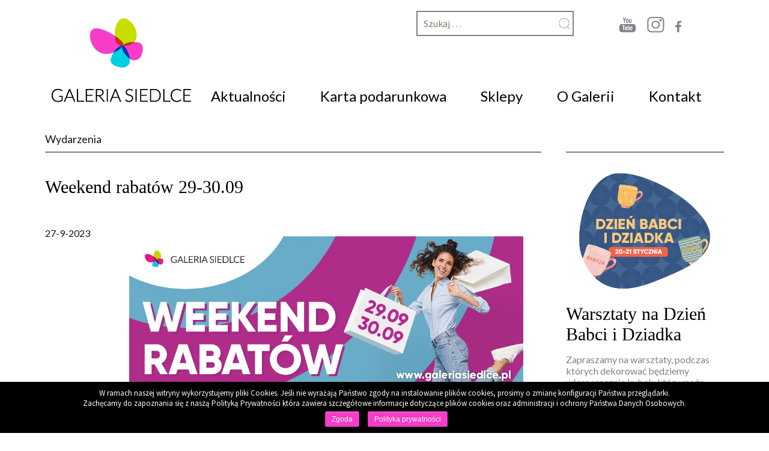

--- FILE ---
content_type: text/html; charset=UTF-8
request_url: https://galeriasiedlce.pl/weekend-rabatow-4/
body_size: 6727
content:
<!DOCTYPE html>
<!--[if IE 7]>
<html class="ie ie7" lang="pl-PL">
<![endif]-->
<!--[if IE 8]>
<html class="ie ie8" lang="pl-PL">
<![endif]-->
<!--[if !(IE 7) | !(IE 8)  ]><!-->
<html lang="pl-PL">
<!--<![endif]-->

<head>
	<meta charset="UTF-8"> 
        <meta name="viewport" content="width=device-width, initial-scale=1, user-scalable=no" />
	
	<title>Weekend rabatów 29-30.09 | GALERIA SIEDLCE</title>
	<link rel="profile" href="https://gmpg.org/xfn/11">
	<link rel="pingback" href="https://galeriasiedlce.pl/xmlrpc.php">
        <link rel="shortcut icon" href="https://galeriasiedlce.pl/favicon.ico">
	<!--[if lt IE 9]>
	<script src="https://galeriasiedlce.pl/wp-content/themes/twentythirteen/js/html5.js"></script>
	<![endif]-->
        
        <script>
            (function(i,s,o,g,r,a,m){i['GoogleAnalyticsObject']=r;i[r]=i[r]||function(){
            (i[r].q=i[r].q||[]).push(arguments)},i[r].l=1*new Date();a=s.createElement(o),
            m=s.getElementsByTagName(o)[0];a.async=1;a.src=g;m.parentNode.insertBefore(a,m)
            })(window,document,'script','//www.google-analytics.com/analytics.js','ga');

            ga('create', 'UA-49458739-1', 'galeriasiedlce.pl');
            ga('send', 'pageview');

        </script>
         
        <script type="text/javascript" src="https://maps.google.com/maps/api/js?sensor=false"></script>
        <script src="https://ajax.googleapis.com/ajax/libs/jquery/1.10.2/jquery.min.js"></script>
        <script type="text/javascript" src="https://code.jquery.com/jquery-latest.min.js"></script>
        <script type='text/javascript' src='https://galeriasiedlce.pl/wp-content/themes/twentythirteen/js/main.js'></script>
        <script type='text/javascript' src='https://galeriasiedlce.pl/wp-content/themes/twentythirteen/js/fancyBox/lib/jquery.mousewheel-3.0.6.pack.js'></script>
        <script type='text/javascript' src='https://galeriasiedlce.pl/wp-content/themes/twentythirteen/js/fancyBox/source/jquery.fancybox.pack.js?v=2.1.5'></script>
        <script type='text/javascript' src='https://galeriasiedlce.pl/wp-content/themes/twentythirteen/js/jsScrollbar/scrollbar.js'></script>
        <script type='text/javascript' src='https://galeriasiedlce.pl/wp-content/themes/twentythirteen/js/jquery.easying.js'></script>
        <script type='text/javascript' src='https://galeriasiedlce.pl/wp-content/themes/twentythirteen/js/bxslider/jquery.bxslider.js'></script>
        <script type='text/javascript' src='https://galeriasiedlce.pl/wp-content/themes/twentythirteen/js/selectbox/js/jquery.selectbox-0.2.js'></script>
        <script type='text/javascript' src='https://galeriasiedlce.pl/wp-content/themes/twentythirteen/js/raphael.js'></script>
        <script type='text/javascript' src='https://galeriasiedlce.pl/wp-content/themes/twentythirteen/js/jquery.qtip.min.js'></script>
        <script type='text/javascript' src='https://galeriasiedlce.pl/wp-content/themes/twentythirteen/js/sSearcher/sShop.js'></script>
        <script type='text/javascript' src='https://galeriasiedlce.pl/wp-content/themes/twentythirteen/js/sSearcher/sSearcher.js'></script>
        <script type='text/javascript' src='https://galeriasiedlce.pl/wp-content/themes/twentythirteen/js/jquery.localscroll-1.2.7-min.js'></script>
        <script type='text/javascript' src='https://galeriasiedlce.pl/wp-content/themes/twentythirteen/js/jquery.scrollTo-1.4.3.1-min.js'></script>       
        
        <link href="https://galeriasiedlce.pl/wp-content/themes/twentythirteen/js/fancyBox/source/jquery.fancybox.css?v=2.1.5" rel="stylesheet" type="text/css" />
        <link href="https://galeriasiedlce.pl/wp-content/themes/twentythirteen/js/jsScrollbar/scroll_css.css" rel="stylesheet" type="text/css" />
        <link href="https://galeriasiedlce.pl/wp-content/themes/twentythirteen/js/bxslider/jquery.bxslider.css" rel="stylesheet" type="text/css" />
        <link href="https://galeriasiedlce.pl/wp-content/themes/twentythirteen/js/selectbox/css/jquery.selectbox.css" rel="stylesheet" type="text/css" />
        <link href="https://galeriasiedlce.pl/wp-content/themes/twentythirteen/css/jquery.qtip.min.css" rel="stylesheet" type="text/css" />
	  
        <link href='https://fonts.googleapis.com/css?family=Lato:100,300,400,700,900,100italic,300italic,400italic,700italic,900italic&subset=latin,latin-ext' rel='stylesheet' type='text/css'>
        <script type="text/javascript">
            WebFontConfig = {
              google: { families: [ 'Lato:100,300,400,700,900,100italic,300italic,400italic,700italic,900italic:latin,latin-ext' ] }
            };
            (function() {
              var wf = document.createElement('script');
              wf.src = ('https:' == document.location.protocol ? 'https' : 'http') +
                '://ajax.googleapis.com/ajax/libs/webfont/1/webfont.js';
              wf.type = 'text/javascript';
              wf.async = 'true';
              var s = document.getElementsByTagName('script')[0];
              s.parentNode.insertBefore(wf, s);
            })(); 
      </script>
            
            <link rel='dns-prefetch' href='//fonts.googleapis.com' />
<link rel='dns-prefetch' href='//s.w.org' />
<link rel="alternate" type="application/rss+xml" title="GALERIA SIEDLCE &raquo; Kanał z wpisami" href="https://galeriasiedlce.pl/feed/" />
<link rel="alternate" type="application/rss+xml" title="GALERIA SIEDLCE &raquo; Kanał z komentarzami" href="https://galeriasiedlce.pl/comments/feed/" />
		<script type="text/javascript">
			window._wpemojiSettings = {"baseUrl":"https:\/\/s.w.org\/images\/core\/emoji\/11\/72x72\/","ext":".png","svgUrl":"https:\/\/s.w.org\/images\/core\/emoji\/11\/svg\/","svgExt":".svg","source":{"concatemoji":"https:\/\/galeriasiedlce.pl\/wp-includes\/js\/wp-emoji-release.min.js?ver=5.0.2"}};
			!function(a,b,c){function d(a,b){var c=String.fromCharCode;l.clearRect(0,0,k.width,k.height),l.fillText(c.apply(this,a),0,0);var d=k.toDataURL();l.clearRect(0,0,k.width,k.height),l.fillText(c.apply(this,b),0,0);var e=k.toDataURL();return d===e}function e(a){var b;if(!l||!l.fillText)return!1;switch(l.textBaseline="top",l.font="600 32px Arial",a){case"flag":return!(b=d([55356,56826,55356,56819],[55356,56826,8203,55356,56819]))&&(b=d([55356,57332,56128,56423,56128,56418,56128,56421,56128,56430,56128,56423,56128,56447],[55356,57332,8203,56128,56423,8203,56128,56418,8203,56128,56421,8203,56128,56430,8203,56128,56423,8203,56128,56447]),!b);case"emoji":return b=d([55358,56760,9792,65039],[55358,56760,8203,9792,65039]),!b}return!1}function f(a){var c=b.createElement("script");c.src=a,c.defer=c.type="text/javascript",b.getElementsByTagName("head")[0].appendChild(c)}var g,h,i,j,k=b.createElement("canvas"),l=k.getContext&&k.getContext("2d");for(j=Array("flag","emoji"),c.supports={everything:!0,everythingExceptFlag:!0},i=0;i<j.length;i++)c.supports[j[i]]=e(j[i]),c.supports.everything=c.supports.everything&&c.supports[j[i]],"flag"!==j[i]&&(c.supports.everythingExceptFlag=c.supports.everythingExceptFlag&&c.supports[j[i]]);c.supports.everythingExceptFlag=c.supports.everythingExceptFlag&&!c.supports.flag,c.DOMReady=!1,c.readyCallback=function(){c.DOMReady=!0},c.supports.everything||(h=function(){c.readyCallback()},b.addEventListener?(b.addEventListener("DOMContentLoaded",h,!1),a.addEventListener("load",h,!1)):(a.attachEvent("onload",h),b.attachEvent("onreadystatechange",function(){"complete"===b.readyState&&c.readyCallback()})),g=c.source||{},g.concatemoji?f(g.concatemoji):g.wpemoji&&g.twemoji&&(f(g.twemoji),f(g.wpemoji)))}(window,document,window._wpemojiSettings);
		</script>
		<style type="text/css">
img.wp-smiley,
img.emoji {
	display: inline !important;
	border: none !important;
	box-shadow: none !important;
	height: 1em !important;
	width: 1em !important;
	margin: 0 .07em !important;
	vertical-align: -0.1em !important;
	background: none !important;
	padding: 0 !important;
}
</style>
<link rel='stylesheet' id='wp-block-library-css'  href='https://galeriasiedlce.pl/wp-includes/css/dist/block-library/style.min.css?ver=5.0.2' type='text/css' media='all' />
<link rel='stylesheet' id='contact-form-7-css'  href='https://galeriasiedlce.pl/wp-content/plugins/contact-form-7/includes/css/styles.css?ver=5.0.1' type='text/css' media='all' />
<link rel='stylesheet' id='cookie-notice-front-css'  href='https://galeriasiedlce.pl/wp-content/plugins/cookie-notice/css/front.min.css?ver=5.0.2' type='text/css' media='all' />
<link rel='stylesheet' id='twentythirteen-fonts-css'  href='//fonts.googleapis.com/css?family=Source+Sans+Pro%3A300%2C400%2C700%2C300italic%2C400italic%2C700italic%7CBitter%3A400%2C700&#038;subset=latin%2Clatin-ext' type='text/css' media='all' />
<link rel='stylesheet' id='genericons-css'  href='https://galeriasiedlce.pl/wp-content/themes/twentythirteen/fonts/genericons.css?ver=2.09' type='text/css' media='all' />
<link rel='stylesheet' id='twentythirteen-style-css'  href='https://galeriasiedlce.pl/wp-content/themes/twentythirteen/style.css?ver=2013-07-18' type='text/css' media='all' />
<!--[if lt IE 9]>
<link rel='stylesheet' id='twentythirteen-ie-css'  href='https://galeriasiedlce.pl/wp-content/themes/twentythirteen/css/ie.css?ver=2013-07-18' type='text/css' media='all' />
<![endif]-->
<link rel='stylesheet' id='mc4wp-form-basic-css'  href='https://galeriasiedlce.pl/wp-content/plugins/mailchimp-for-wp/assets/css/form-basic.min.css?ver=4.3.3' type='text/css' media='all' />
<script>if (document.location.protocol != "https:") {document.location = document.URL.replace(/^http:/i, "https:");}</script><script type='text/javascript' src='https://galeriasiedlce.pl/wp-includes/js/jquery/jquery.js?ver=1.12.4'></script>
<script type='text/javascript' src='https://galeriasiedlce.pl/wp-includes/js/jquery/jquery-migrate.min.js?ver=1.4.1'></script>
<script type='text/javascript'>
/* <![CDATA[ */
var cnArgs = {"ajaxurl":"https:\/\/galeriasiedlce.pl\/wp-admin\/admin-ajax.php","hideEffect":"fade","onScroll":"no","onScrollOffset":"100","cookieName":"cookie_notice_accepted","cookieValue":"true","cookieTime":"2592000","cookiePath":"\/","cookieDomain":"","redirection":"","cache":"","refuse":"no","revoke_cookies":"0","revoke_cookies_opt":"automatic","secure":"1"};
/* ]]> */
</script>
<script type='text/javascript' src='https://galeriasiedlce.pl/wp-content/plugins/cookie-notice/js/front.min.js?ver=1.2.44'></script>
<link rel='https://api.w.org/' href='https://galeriasiedlce.pl/wp-json/' />
<link rel="EditURI" type="application/rsd+xml" title="RSD" href="https://galeriasiedlce.pl/xmlrpc.php?rsd" />
<link rel="wlwmanifest" type="application/wlwmanifest+xml" href="https://galeriasiedlce.pl/wp-includes/wlwmanifest.xml" /> 
<link rel='prev' title='Sinsay dla całej rodziny' href='https://galeriasiedlce.pl/sinsay-dla-calej-rodziny/' />
<link rel='next' title='Giełda muzyczna' href='https://galeriasiedlce.pl/gielda-muzyczna/' />

<link rel="canonical" href="https://galeriasiedlce.pl/weekend-rabatow-4/" />
<link rel='shortlink' href='https://galeriasiedlce.pl/?p=12152' />
<link rel="alternate" type="application/json+oembed" href="https://galeriasiedlce.pl/wp-json/oembed/1.0/embed?url=https%3A%2F%2Fgaleriasiedlce.pl%2Fweekend-rabatow-4%2F" />
<link rel="alternate" type="text/xml+oembed" href="https://galeriasiedlce.pl/wp-json/oembed/1.0/embed?url=https%3A%2F%2Fgaleriasiedlce.pl%2Fweekend-rabatow-4%2F&#038;format=xml" />
<style type="text/css">
.qtranxs_flag_pl {background-image: url(https://galeriasiedlce.pl/wp-content/plugins/qtranslate-x/flags/pl.png); background-repeat: no-repeat;}
.qtranxs_flag_en {background-image: url(https://galeriasiedlce.pl/wp-content/plugins/qtranslate-x/flags/gb.png); background-repeat: no-repeat;}
</style>
<link hreflang="pl" href="https://galeriasiedlce.pl/weekend-rabatow-4/?lang=pl" rel="alternate" />
<link hreflang="en" href="https://galeriasiedlce.pl/weekend-rabatow-4/?lang=en" rel="alternate" />
<link hreflang="x-default" href="https://galeriasiedlce.pl/weekend-rabatow-4/" rel="alternate" />
<meta name="generator" content="qTranslate-X 3.4.6.8" />
        <link href="https://galeriasiedlce.pl/wp-content/themes/twentythirteen/css/galeria-rwd.css" rel="stylesheet" type="text/css" />
</head>

<body data-rsssl=1 class="post-template-default single single-post postid-12152 single-format-standard cookies-not-set sidebar">
    <div id="page" class="hfeed site">
        <header id="masthead" class="site-header" role="banner">
            
            <div id="logo_box">
                <a class="home-link" href="https://galeriasiedlce.pl/" title="GALERIA SIEDLCE" rel="home">
                    <img class="site-title" src="https://galeriasiedlce.pl/wp-content/themes/twentythirteen/images/logo.png" alt="Galeria S Siedlce"/>
		</a>
            </div>
                    
            <div id="top_block">
                <form role="search" method="get" class="search-form" action="https://galeriasiedlce.pl/">
				<label>
					<span class="screen-reader-text">Szukaj:</span>
					<input type="search" class="search-field" placeholder="Szukaj &hellip;" value="" name="s" />
				</label>
				<input type="submit" class="search-submit" value="Szukaj" />
			</form>                <a target="_blank" href="http://www.youtube.com/user/GaleriaSiedlce"> 
                    <img id="yt_icon" src="https://galeriasiedlce.pl/wp-content/themes/twentythirteen/images/yt_icon.png" width="29" height="26" alt="Find us on You Tube"/>
                </a>
				<a target="_blank" href="https://www.instagram.com/galeria_siedlce_/"> 
                    <img id="yt_icon" src="https://galeriasiedlce.pl/wp-content/themes/twentythirteen/images/inst_icon.png" width="29" height="26" alt="Find us on Instagram"/>
                </a>
                <a target="_blank" href="https://www.facebook.com/GaleriaSiedlce"> 
                    <img id="fb_icon" src="https://galeriasiedlce.pl/wp-content/themes/twentythirteen/images/fb_icon.png" width="11" height="20" alt="Find us on Facebook"/>
                </a>
                <div id="lang_sel">
<ul class="language-chooser language-chooser-text qtranxs_language_chooser" id="qtranslate-chooser">
<li class="lang-pl active"><a href="https://galeriasiedlce.pl/weekend-rabatow-4/?lang=pl" hreflang="pl" title="PL (pl)" class="qtranxs_text qtranxs_text_pl"><span>PL</span></a></li>
<li class="lang-en"><a href="https://galeriasiedlce.pl/weekend-rabatow-4/?lang=en" hreflang="en" title="EN (en)" class="qtranxs_text qtranxs_text_en"><span>EN</span></a></li>
</ul><div class="qtranxs_widget_end"></div>
</div>
            </div>
                        
            <div id="navbar" class="navbar">
                <nav id="site-navigation" class="navigation main-navigation" role="navigation">
                    <h3 class="menu-toggle">Menu</h3>
                    <a class="screen-reader-text skip-link" href="#content" title="Przeskocz do treści">Przeskocz do treści</a>
                    <div class="menu-menu-1-container"><ul id="menu-menu-1" class="nav-menu"><li id="menu-item-31" class="menu-item menu-item-type-post_type menu-item-object-page menu-item-has-children menu-item-31"><a href="https://galeriasiedlce.pl/aktualnosci/">Aktualności</a>
<ul class="sub-menu">
	<li id="menu-item-38" class="menu-item menu-item-type-custom menu-item-object-custom menu-item-38"><a href="https://galeriasiedlce.pl/aktualnosci/#event">Wydarzenia</a></li>
	<li id="menu-item-39" class="menu-item menu-item-type-custom menu-item-object-custom menu-item-39"><a href="https://galeriasiedlce.pl/aktualnosci/#sales">Promocje</a></li>
	<li id="menu-item-3173" class="menu-item menu-item-type-post_type menu-item-object-page menu-item-3173"><a href="https://galeriasiedlce.pl/oferty-pracy/">Oferty pracy</a></li>
	<li id="menu-item-3203" class="menu-item menu-item-type-post_type menu-item-object-page menu-item-3203"><a href="https://galeriasiedlce.pl/aktualnosci/wynajem-powierzchni/">Wynajem powierzchni</a></li>
	<li id="menu-item-9797" class="menu-item menu-item-type-post_type menu-item-object-post menu-item-9797"><a href="https://galeriasiedlce.pl/zagubione-znalezione/">Zagubione / Znalezione</a></li>
</ul>
</li>
<li id="menu-item-9544" class="menu-item menu-item-type-custom menu-item-object-custom menu-item-9544"><a href="https://galeriasiedlce.pl/karta-podarunkowa-galerii/">Karta podarunkowa</a></li>
<li id="menu-item-21" class="menu-item menu-item-type-post_type menu-item-object-page menu-item-21"><a href="https://galeriasiedlce.pl/sklepy/">Sklepy</a></li>
<li id="menu-item-30" class="menu-item menu-item-type-post_type menu-item-object-page menu-item-has-children menu-item-30"><a href="https://galeriasiedlce.pl/o-galerii/">O Galerii</a>
<ul class="sub-menu">
	<li id="menu-item-6930" class="menu-item menu-item-type-custom menu-item-object-custom menu-item-6930"><a href="https://galeriasiedlce.pl/o-galerii/">Galeria Siedlce w liczbach</a></li>
	<li id="menu-item-3202" class="menu-item menu-item-type-post_type menu-item-object-page menu-item-3202"><a href="https://galeriasiedlce.pl/o-galerii/nagrody-dla-galerii/">Nagrody dla Galerii</a></li>
</ul>
</li>
<li id="menu-item-29" class="menu-item menu-item-type-post_type menu-item-object-page menu-item-has-children menu-item-29"><a href="https://galeriasiedlce.pl/kontakt/">Kontakt</a>
<ul class="sub-menu">
	<li id="menu-item-41" class="menu-item menu-item-type-custom menu-item-object-custom menu-item-41"><a href="https://galeriasiedlce.pl/kontakt/#contact_form">Formularz kontaktowy</a></li>
	<li id="menu-item-42" class="menu-item menu-item-type-custom menu-item-object-custom menu-item-42"><a href="https://galeriasiedlce.pl/kontakt/#map">Mapa</a></li>
	<li id="menu-item-46" class="menu-item menu-item-type-custom menu-item-object-custom menu-item-46"><a href="https://galeriasiedlce.pl/kontakt/#open_hours">Godziny otwarcia</a></li>
	<li id="menu-item-7331" class="menu-item menu-item-type-custom menu-item-object-custom menu-item-7331"><a target="_blank" href="https://galeriasiedlce.pl/wp-content/uploads/2018/09/polityka_cookies.pdf">Polityka prywatności</a></li>
	<li id="menu-item-7437" class="menu-item menu-item-type-custom menu-item-object-custom menu-item-7437"><a target="_blank" href="https://galeriasiedlce.pl/wp-content/uploads/2018/09/regulamin.pdf">Regulamin Galerii Siedlce</a></li>
	<li id="menu-item-10700" class="menu-item menu-item-type-custom menu-item-object-custom menu-item-10700"><a target="_blank" href="https://galeriasiedlce.pl/wp-content/uploads/2021/01/regulamin_parkingu_Galeria_Siedlce.pdf">Regulamin Parkingów</a></li>
</ul>
</li>
</ul></div>		</nav><!-- #site-navigation -->
            </div><!-- #navbar -->
            
	</header><!-- #masthead -->
   
        <div id="main" class="site-main">
<div id="primary" class="content-area">
    <div id="content" class="site-content-main" role="main">

        <div class="site-content">

            
            <h2>Wydarzenia</h2>
         
            <p class="main_title_2">Weekend rabatów 29-30.09</p>

            <div class="date_info_month">
                27-9-2023                            
            </div> 

            <div class="normal_text_2"><p><img class="alignnone size-full wp-image-12870" src="https://galeriasiedlce.pl/wp-content/uploads/2022/09/GS_WEEKEND_RABATOW_2023_WWW_BANER.jpg" alt="" width="1000" height="397" /></p>
<p>&nbsp;</p>
<p>Zapraszamy na weekend rabatów do Galerii Siedlce! W dniach 29-30 września odwiedź Galerię i korzystaj z promocji! To nie lada gratka nie tylko dla miłośników mody, ale też super okazja do uzupełnienia garderoby o ciepłe płaszcze, kurtki, swetry, buty na jesień. Do zobaczenia w Galerii Siedlce.</p>
<p>Szczegóły w sklepach.</p>
<p>&nbsp;</p>
</div>

        </div>   

        <div id="news_right_box">    

                    
                      

                <div class="news_small_box">

                    <div class="content_box"> 

                            <div class="main_image_news" style="background-image: url('https://galeriasiedlce.pl/wp-content/uploads/2026/01/GS_DZIEN_BABCI_DZIADKA_WWW_MINIATURA.jpg');" >
                                <a href="https://galeriasiedlce.pl/warsztaty-na-dzien-babci-i-dziadka/">
                                    <img src="https://galeriasiedlce.pl/wp-content/themes/twentythirteen/images/news/img_main_3.png">      
                                </a> 
                            </div> 

                        <div class="text_sec"><a class="main_title" href="https://galeriasiedlce.pl/warsztaty-na-dzien-babci-i-dziadka/">Warsztaty na Dzień Babci i Dziadka</a>
                            <div class="main_text"><p>Zapraszamy na warsztaty, podczas których dekorować będziemy własnoręcznie kubek, który może być doskonałym prezentem dla Babci lub Dziadka.</p>
</div>
                        </div>                           

                    </div>
                </div>

                      

                <div class="news_small_box">

                    <div class="content_box"> 

                            <div class="main_image_news" style="background-image: url('https://galeriasiedlce.pl/wp-content/uploads/2026/01/miniatura_Siedlce_263x241.jpg');" >
                                <a href="https://galeriasiedlce.pl/berlin-doner-kebap-w-galerii/">
                                    <img src="https://galeriasiedlce.pl/wp-content/themes/twentythirteen/images/news/img_main_2.png">      
                                </a> 
                            </div> 

                        <div class="text_sec"><a class="main_title" href="https://galeriasiedlce.pl/berlin-doner-kebap-w-galerii/">BERLIN DÖNER KEBAP w Galerii!</a>
                            <div class="main_text"><p>Już wkrótce wielkie otwarcie BERLIN DÖNER KEBAP w Galerii Siedlce. To świetnej jakości kebap, którego budowanie oryginalnej receptury trwa od 1998 roku.</p>
</div>
                        </div>                           

                    </div>
                </div>

                      

                <div class="news_small_box">

                    <div class="content_box"> 

                            <div class="main_image_news" style="background-image: url('https://galeriasiedlce.pl/wp-content/uploads/2021/12/GS_SYPIEM_RABATAMI_MINIATURA.jpg');" >
                                <a href="https://galeriasiedlce.pl/wyprzedaze-czas-zaczac/">
                                    <img src="https://galeriasiedlce.pl/wp-content/themes/twentythirteen/images/news/img_main_3.png">      
                                </a> 
                            </div> 

                        <div class="text_sec"><a class="main_title" href="https://galeriasiedlce.pl/wyprzedaze-czas-zaczac/">Start zimowych wyprzedaży!</a>
                            <div class="main_text"><p>Zapraszamy do Galerii Siedlce gdzie właśnie wystartowały zimowe wyprzedaże. W ponad 140 sklepach znajdziecie wyjątkowe produkty w wyjątkowych cenach.</p>
</div>
                        </div>                           

                    </div>
                </div>

                                

        </div>  

        <div style="clear: both"></div> 

    </div>
</div>


		</div><!-- #main -->
		<footer id="colophon" class="site-footer" role="contentinfo">
			
			<div class="site-info">
                            
                            <nav>        
                                <div class="menu-footer-menu-container"><ul id="menu-footer-menu" class="nav-menu-footer"><li id="menu-item-35" class="menu-item menu-item-type-post_type menu-item-object-page menu-item-has-children menu-item-35"><a href="https://galeriasiedlce.pl/aktualnosci/">AKTUALNOŚCI</a>
<ul class="sub-menu">
	<li id="menu-item-36" class="menu-item menu-item-type-custom menu-item-object-custom menu-item-36"><a href="https://galeriasiedlce.pl/aktualnosci/#event">Wydarzenia</a></li>
	<li id="menu-item-9655" class="menu-item menu-item-type-custom menu-item-object-custom menu-item-9655"><a href="https://galeriasiedlce.pl/karta-podarunkowa-galerii/">Karta podarunkowa</a></li>
	<li id="menu-item-37" class="menu-item menu-item-type-custom menu-item-object-custom menu-item-37"><a href="https://galeriasiedlce.pl/aktualnosci/#sales">Promocje</a></li>
	<li id="menu-item-3174" class="menu-item menu-item-type-post_type menu-item-object-page menu-item-3174"><a href="https://galeriasiedlce.pl/oferty-pracy/">Oferty pracy</a></li>
	<li id="menu-item-3201" class="menu-item menu-item-type-post_type menu-item-object-page menu-item-3201"><a href="https://galeriasiedlce.pl/aktualnosci/wynajem-powierzchni/">Wynajem powierzchni</a></li>
</ul>
</li>
<li id="menu-item-33" class="menu-item menu-item-type-post_type menu-item-object-page menu-item-has-children menu-item-33"><a href="https://galeriasiedlce.pl/kontakt/">KONTAKT</a>
<ul class="sub-menu">
	<li id="menu-item-136" class="menu-item menu-item-type-custom menu-item-object-custom menu-item-136"><a href="https://galeriasiedlce.pl/kontakt/#contact_form">Formularz kontaktowy</a></li>
	<li id="menu-item-137" class="menu-item menu-item-type-custom menu-item-object-custom menu-item-137"><a href="https://galeriasiedlce.pl/kontakt/#map">Mapa</a></li>
	<li id="menu-item-138" class="menu-item menu-item-type-custom menu-item-object-custom menu-item-138"><a href="https://galeriasiedlce.pl/kontakt/#open_hours">Godziny otwarcia</a></li>
	<li id="menu-item-7332" class="menu-item menu-item-type-custom menu-item-object-custom menu-item-7332"><a target="_blank" href="https://galeriasiedlce.pl/wp-content/uploads/2018/09/polityka_cookies.pdf">Polityka prywatności</a></li>
	<li id="menu-item-7436" class="menu-item menu-item-type-custom menu-item-object-custom menu-item-7436"><a target="_blank" href="https://galeriasiedlce.pl/wp-content/uploads/2018/09/regulamin.pdf">Regulamin</a></li>
</ul>
</li>
</ul></div> 
                            </nav>
                            
                            <div id="newsletter">                               
                                <p class="letter_2">[mc4wp-form]</p>
                                <p class="letter_1">zapisz się na nasz newsletter</p>                        
                            </div>
                            
                            
		
                </footer><!-- #colophon -->
	</div><!-- #page -->

	<script type='text/javascript'>
/* <![CDATA[ */
var wpcf7 = {"apiSettings":{"root":"https:\/\/galeriasiedlce.pl\/wp-json\/contact-form-7\/v1","namespace":"contact-form-7\/v1"},"recaptcha":{"messages":{"empty":"Potwierd\u017a, \u017ce nie jeste\u015b robotem."}}};
/* ]]> */
</script>
<script type='text/javascript' src='https://galeriasiedlce.pl/wp-content/plugins/contact-form-7/includes/js/scripts.js?ver=5.0.1'></script>
<script type='text/javascript' src='https://galeriasiedlce.pl/wp-content/themes/twentythirteen/js/functions.js?ver=2013-07-18'></script>
<script type='text/javascript' src='https://galeriasiedlce.pl/wp-includes/js/wp-embed.min.js?ver=5.0.2'></script>

			<div id="cookie-notice" role="banner" class="cn-bottom bootstrap" style="color: #fff; background-color: #000;"><div class="cookie-notice-container"><span id="cn-notice-text"><p>W ramach naszej witryny wykorzystujemy pliki Cookies. Jeśli nie wyrażają Państwo zgody na instalowanie plików cookies, prosimy o zmianę konfiguracji Państwa przeglądarki.</p> 
<p>Zachęcamy do zapoznania się z naszą Polityką Prywatności która zawiera szczegółowe informacje dotyczące plików cookies oraz administracji i ochrony Państwa Danych Osobowych.</p></span><a href="#" id="cn-accept-cookie" data-cookie-set="accept" class="cn-set-cookie cn-button bootstrap button">Zgoda</a><a href="https://galeriasiedlce.pl/wp-content/uploads/2018/09/polityka_cookies.pdf" target="_blank" id="cn-more-info" class="cn-more-info cn-button bootstrap button">Polityka prywatności</a>
				</div>
				
			</div></body>
</html>

--- FILE ---
content_type: text/css
request_url: https://galeriasiedlce.pl/wp-content/themes/twentythirteen/js/selectbox/css/jquery.selectbox.css
body_size: 693
content:
@CHARSET "UTF-8";
.sbHolder{
	background-color: #FFFFFF;
	font-family: 'Lato',Tahoma, sans-serif;
	font-size: 18px;
	font-weight: normal;
	height: 42px;
	position: relative;
	width: 264px;
}
.sbHolder:focus .sbSelector{
	
}
.sbSelector{
	display: inline-block;
        font: normal 15px 'Lato',Tahoma,Helvetica,sans-serif;
        color: #000000;
        height: 42px;
        width: 264px;
        padding: 8px 0 5px 10px;
        border: 2px solid #C0C0C0;
        cursor: pointer;
}
.sbSelector:link, .sbSelector:visited, .sbSelector:hover{
	color: #000000;
	outline: none;
	text-decoration: none;
}
.sbToggle{
	background: url(../img/select-icons-2.png) 0 0px no-repeat;
	display: block;
	height: 14px;
	outline: none;
	position: absolute;
	right: 5px;
	top: -22px;
	width: 26px;
}
.sbToggle:hover{
	background: url(../img/select-icons-2.png) 0 0px no-repeat;
}
.sbToggleOpen{
	background: url(../img/select-icons-2.png) 0 -14px no-repeat;
}
.sbToggleOpen:hover{
	background: url(../img/select-icons-2.png) 0 -14px no-repeat;
}
.sbHolderDisabled{
	/*background-color: #3C3C3C;
	border: solid 1px #515151;*/
}
.sbHolderDisabled .sbHolder{
	
}
.sbHolderDisabled .sbToggle{
	
}
.sbOptions{
	background-color: #FFFFFF;
	color: #000000;
	list-style: none;
	margin: 0;
        padding: 0;
        border: 2px solid #C0C0C0;
        border-top: none;
	position: absolute;
	top: 42px !important;
	width: 264px;
	z-index: 1;
	overflow-y: auto;
        height: auto;
}

#shop_list 
.sbOptions li{
	padding: 0;
}
.sbOptions a{
        font: normal 14px 'Lato',Tahoma,Helvetica,sans-serif;
	display: block;
	outline: none;
	padding: 10px 0 10px 10px;
        color: #000000;
}
.sbOptions a:link, .sbOptions a:visited{
	color: #000000;
	text-decoration: none;
}
.sbOptions a:hover,
.sbOptions a:focus,
.sbOptions a.sbFocus{
	color: #FFFFFF;
        background-color: #000000;
}
.sbOptions li.last a{
	border-bottom: none;
}
.sbOptions .sbDisabled{
	border-bottom: dotted 1px #515151;
	color: #999;
	display: block;
	padding: 7px 0 7px 3px;
}
.sbOptions .sbGroup{
	border-bottom: dotted 1px #515151;
	color: #EBB52D;
	display: block;
	font-weight: bold;
	padding: 7px 0 7px 3px;
}
.sbOptions .sbSub{
	padding-left: 17px;
}

--- FILE ---
content_type: text/css
request_url: https://galeriasiedlce.pl/wp-content/themes/twentythirteen/style.css?ver=2013-07-18
body_size: 9454
content:
/* 1.0 Reset */

* {
	-webkit-box-sizing: border-box;
	-moz-box-sizing:    border-box;
	box-sizing:         border-box;
}

article,
aside,
details,
figcaption,
figure,
footer,
header,
nav,
section,
summary {
	display: block;
}

audio,
canvas,
video {
	display: inline-block;
}

audio:not([controls]) {
	display: none;
	height: 0;
}

[hidden] {
	display: none;
}

html {
	font-size: 100%;
	overflow-y: scroll;
	-webkit-text-size-adjust: 100%;
	-ms-text-size-adjust: 100%;
}

html,
button,
input,
select,
textarea {
	font-family: "Source Sans Pro", Helvetica, sans-serif;
}

body {
	color: #141412;
	line-height: 1.5;
	margin: 0 auto;
        width: 100%;
}

a {
	color: #000000;
	text-decoration: none;
}

a:visited {
	color: #000000;
}

a:focus,
div:focus,
ul:focus,
section:focus {
	outline: 0;
}

a:active,
a:hover {
	color: #000000;
	outline: 0;
}

a:hover {
	text-decoration: none;
}

h1,
h2,
h3,
h4,
h5,
h6 {
	clear: both;
	font-family: Bitter, Georgia, serif;
	line-height: 1.3;
}

h1 {
	font-size: 48px;
	margin: 33px 0;
}

h2 {
	font-size: 18px;
	margin: 0;
}

h3 {
	font-size: 22px;
	margin: 22px 0;
}

h4 {
	font-size: 20px;
	margin: 25px 0;
}

h5 {
	font-size: 18px;
	margin: 30px 0;
}

h6 {
	font-size: 16px;
	margin: 36px 0;
}

address {
	font-style: italic;
	margin: 0 0 24px;
}

abbr[title] {
	border-bottom: 1px dotted;
}

b,
strong {
	font-weight: bold;
}

dfn {
	font-style: italic;
}

mark {
	background: #ff0;
	color: #000;
}

p {
	margin: 0;
}

code,
kbd,
pre,
samp {
	font-family: monospace, serif;
	font-size: 14px;
	-webkit-hyphens: none;
	-moz-hyphens:    none;
	-ms-hyphens:     none;
	hyphens:         none;
}

pre {
	background: #f5f5f5;
	color: #666;
	font-family: monospace;
	font-size: 14px;
	margin: 20px 0;
	overflow: auto;
	padding: 20px;
	white-space: pre;
	white-space: pre-wrap;
	word-wrap: break-word;
}

blockquote,
q {
	-webkit-hyphens: none;
	-moz-hyphens:    none;
	-ms-hyphens:     none;
	hyphens:         none;
	quotes: none;
}

blockquote:before,
blockquote:after,
q:before,
q:after {
	content: "";
	content: none;
}

blockquote {
	font-size: 18px;
	font-style: italic;
	font-weight: 300;
	margin: 24px 40px;
}

blockquote blockquote {
	margin-right: 0;
}

blockquote cite,
blockquote small {
	font-size: 14px;
	font-weight: normal;
	text-transform: uppercase;
}

blockquote em,
blockquote i {
	font-style: normal;
	font-weight: 300;
}

blockquote strong,
blockquote b {
	font-weight: 400;
}

small {
	font-size: smaller;
}

sub,
sup {
	font-size: 75%;
	line-height: 0;
	position: relative;
	vertical-align: baseline;
}

sup {
	top: -0.5em;
}

sub {
	bottom: -0.25em;
}

dl {
	margin: 0 20px;
}

dt {
	font-weight: bold;
}

dd {
	margin: 0 0 20px;
}

div.container4 {
    height: 40px;
    width: 150px;
    background: #c6df00;
    position: relative;
    text-align: center;
    border-bottom-left-radius: 10px;
    border-bottom-right-radius: 10px;
    border-top-left-radius: 10px;
    border-top-right-radius: 10px;
	margin-top:40px;
	margin-left: 35%;	}
	
div.container4 p {
    margin: 0;
    position: absolute;
    top: 50%;
    left: 50%;
    margin-right: -50%;
    transform: translate(-50%, -50%) }
	
div.container5 {
    height: 40px;
    width: 150px;
    background: #c6df00;
    position: relative;
    text-align: center;
    border-bottom-left-radius: 10px;
    border-bottom-right-radius: 10px;
    border-top-left-radius: 10px;
    border-top-right-radius: 10px;
	margin-top:40px;
	margin-left: 35%;	}
	
div.container5 p {
    margin: 0;
    position: absolute;
    top: 50%;
    left: 50%;
    margin-right: -50%;
    transform: translate(-50%, -50%) }

menu,
ol,
ul {
	margin: 16px 0;
	padding: 0 0 0 40px;
}

ul {
	list-style-type: square;
}

nav ul,
nav ol {
	list-style: none;
	list-style-image: none;
}

li > ul,
li > ol {
	margin: 0;
}

img {
	-ms-interpolation-mode: bicubic;
	border: 0;
	vertical-align: middle;
}

svg:not(:root) {
	overflow: hidden;
}

figure {
	margin: 0;
}

form {
	margin: 0;
}

fieldset {
	border: 1px solid #c0c0c0;
	margin: 0 2px;
	padding: 0.35em 0.625em 0.75em;
}

legend {
	border: 0;
	padding: 0;
	white-space: normal;
}

button,
input,
select,
textarea {
	font-size: 100%;
	margin: 0;
	max-width: 100%;
	vertical-align: baseline;
}

button,
input {
	line-height: normal;
}

button,
html input[type="button"],
input[type="reset"],
input[type="submit"] {
	-webkit-appearance: button;
	cursor: pointer;
}

button[disabled],
input[disabled] {
	cursor: default;
}

input[type="checkbox"],
input[type="radio"] {
	padding: 0;
}

input[type="search"] {
	-webkit-appearance: none;
	/*padding-right: 2px; /* Don't cut off the webkit search cancel button */
	/*width: 270px;*/
}

input[type="search"]::-webkit-search-decoration {
	-webkit-appearance: none;
}

input[type="search"]::-webkit-search-cancel-button {
    -webkit-appearance: none;
}
    

button::-moz-focus-inner,
input::-moz-focus-inner {
	border: 0;
	padding: 0;
}

textarea {
	overflow: auto;
	vertical-align: top;
}

table {
	border-bottom: 1px solid #ededed;
	border-collapse: collapse;
	border-spacing: 0;
	font-size: 14px;
	line-height: 2;
	margin: 0 0 20px;
	width: 100%;
}

caption,
th,
td {
	font-weight: normal;
	text-align: left;
}

caption {
	font-size: 16px;
	margin: 20px 0;
}

th {
	font-weight: bold;
	text-transform: uppercase;
}

td {
	border-top: 1px solid #ededed;
	padding: 6px 10px 6px 0;
}

del {
	color: #333;
}

ins {
	background: #fff9c0;
	text-decoration: none;
}

hr {
	background: url(images/dotted-line.png) repeat center top;
	background-size: 4px 4px;
	border: 0;
	height: 1px;
	margin: 0 0 24px;
}

/* 2.0 Repeatable Patterns */

.genericon:before,
.menu-toggle:after,
.featured-post:before,
.date a:before,
.entry-meta .author a:before,
.format-audio .entry-content:before,
.comments-link a:before,
.tags-links a:first-child:before,
.categories-links a:first-child:before,
.edit-link a:before,
.attachment .entry-title:before,
.attachment-meta:before,
.attachment-meta a:before,
.comment-awaiting-moderation:before,
.comment-reply-link:before,
.comment-reply-login:before,
.comment-reply-title small a:before,
.bypostauthor > .comment-body .fn:before,
.error404 .page-title:before {
	-webkit-font-smoothing: antialiased;
	display: inline-block;
	font: normal 16px/1 Genericons;
	vertical-align: text-bottom;
}

.clear:after,
.attachment .entry-header:after,
.site-footer .widget-area:after,
.entry-content:after,
.page-content:after,
.navigation:after,
.nav-links:after,
.gallery:after,
.comment-form-author:after,
.comment-form-email:after,
.comment-form-url:after,
.comment-body:after {
	clear: both;
}

.clear:before,
.clear:after,
.attachment .entry-header:before,
.attachment .entry-header:after,
.site-footer .widget-area:before,
.site-footer .widget-area:after,
.entry-content:before,
.entry-content:after,
.page-content:before,
.page-content:after,
.navigation:before,
.navigation:after,
.nav-links:before,
.nav-links:after,
.gallery:before,
.gallery:after,
.comment-form-author:before,
.comment-form-author:after,
.comment-form-email:before,
.comment-form-email:after,
.comment-form-url:before,
.comment-form-url:after,
.comment-body:before,
.comment-body:after {
	content: "";
	display: table;
}

.screen-reader-text {
	clip: rect(1px, 1px, 1px, 1px);
	position: absolute !important;
}

.screen-reader-text:focus {
	background-color: #f1f1f1;
	border-radius: 3px;
	box-shadow: 0 0 2px 2px rgba(0, 0, 0, 0.6);
	clip: auto !important;
	color: #21759b;
	display: block;
	font-size: 14px;
	font-weight: bold;
	height: auto;
	line-height: normal;
	padding: 15px 23px 14px;
	position: absolute;
	left: 5px;
	top: 5px;
	text-decoration: none;
	width: auto;
	z-index: 100000; 
}

button,
input,
textarea {
	border: 2px solid #d4d0ba;
	font-family: inherit;
	padding: 5px;
}

input,
textarea {
	color: #141412;
}

input:focus,
textarea:focus {
	border: 2px solid #c3c0ab;
	outline: 0;
}

button,
input[type="submit"],
input[type="button"],
input[type="reset"] {
	background: #e05d22; /* Old browsers */
	background: -webkit-linear-gradient(top, #e05d22 0%, #d94412 100%); /* Chrome 10+, Safari 5.1+ */
	background:   linear-gradient(to bottom, #e05d22 0%, #d94412 100%); /* W3C */
	border: none;
	border-bottom: 3px solid #b93207;
	border-radius: 2px;
	color: #fff;
	display: inline-block;
	padding: 11px 24px 10px;
	text-decoration: none;
}

button:hover,
button:focus,
input[type="submit"]:hover,
input[type="button"]:hover,
input[type="reset"]:hover,
input[type="submit"]:focus,
input[type="button"]:focus,
input[type="reset"]:focus {
	background: #ed6a31; /* Old browsers */
	background: -webkit-linear-gradient(top, #ed6a31 0%, #e55627 100%); /* Chrome 10+, Safari 5.1+ */
	background:   linear-gradient(to bottom, #ed6a31 0%, #e55627 100%); /* W3C */
	outline: none;
}

button:active,
input[type="submit"]:active,
input[type="button"]:active,
input[type="reset"]:active {
	background: #d94412; /* Old browsers */
	background: -webkit-linear-gradient(top, #d94412 0%, #e05d22 100%); /* Chrome 10+, Safari 5.1+ */
	background:   linear-gradient(to bottom, #d94412 0%, #e05d22 100%); /* W3C */
	border: none;
	border-top: 3px solid #b93207;
	padding: 10px 24px 11px;
}

.post-password-required input[type="submit"] {
	padding: 7px 24px 4px;
	vertical-align: bottom;
}

.post-password-required input[type="submit"]:active {
	padding: 5px 24px 6px;
}

::-webkit-input-placeholder {
	color: #7d7b6d;
}

:-moz-placeholder {
	color: #7d7b6d;
}

::-moz-placeholder {
	color: #7d7b6d;
}

:-ms-input-placeholder {
	color: #7d7b6d;
}

.entry-content img,
.entry-summary img,
.comment-content img,
.widget img,
.wp-caption {
	max-width: 100%;
}

.entry-content img,
.entry-summary img,
.comment-content img[height],
img[class*="align"],
img[class*="wp-image-"],
img[class*="attachment-"] {
	height: auto;
}

img.size-full,
img.size-large,
img.wp-post-image {
	height: auto;
	max-width: 100%;
}

embed,
iframe,
object,
video {
	max-width: 100%;
}

.entry-content .twitter-tweet-rendered {
	max-width: 100% !important;
}

.alignleft {
	float: left;
}

.alignright {
	float: right;
}

.aligncenter {
	display: block;
	margin-left: auto;
	margin-right: auto;
}

img.alignleft {
	margin: 5px 20px 5px 0;
}

.wp-caption.alignleft {
	margin: 5px 10px 5px 0;
}

img.alignright {
	margin: 5px 0 5px 20px;
}

.wp-caption.alignright {
	margin: 5px 0 5px 10px;
}

img.aligncenter {
	margin: 5px auto;
}

img.alignnone {
	margin: 5px 0;
}

.wp-caption .wp-caption-text,
.entry-caption,
.gallery-caption {
	color: #220e10;
	font-size: 18px;
	font-style: italic;
	font-weight: 300;
}

img.wp-smiley,
.rsswidget img {
	border: 0;
	border-radius: 0;
	box-shadow: none;
	margin-bottom: 0;
	margin-top: 0;
	padding: 0;
}

.wp-caption.alignleft + ul,
.wp-caption.alignleft + ol  {
	list-style-position: inside;
}


/* 3.0 Basic Structure */

.site {
	background-color: #fff;
	margin: 0 auto;
	width: 1180px;
        padding: 0 20px;
}

.site-main {
	position: relative;
        width: 1130px;
        margin: 0 auto 80px auto;
}

.site-content {
    width: 826px;
    margin: 20px 0 0 0;
}

.page-id-8 .site-content {
    width: 884px;
}

.single-post .site-content {
    display: inline-block;
    float: left;
}

.site-main-shop {
	position: relative;
        width: 1140px;
        margin: 0 auto 95px auto;
}

.site-main .sidebar-container {
	height: 0;
	position: absolute;
	top: 40px;
	width: 100%;
	z-index: 1;
}

.site-main .sidebar-inner {
	margin: 0 auto;
	max-width: 1040px;
}


/* 4.0 Header */

.site-header {
	position: relative;
        width: 1110px;
        margin: 0 auto;
        height: 200px;
}

.site-header .home-link {
	color: #141412;
	display: inline-block;
	margin: 0 auto;
	width: 151px;
	height: 198px;
	padding: 0;
	text-decoration: none;
}

.site-header .site-title:hover {
	text-decoration: underline;
}

.site-title {
	font-size: 20px;
	font-weight: bold;
	line-height: 1;
	margin: 0;
	padding: 30px 0 0 0;
}

.site-description {
	font: 300 italic 24px "Source Sans Pro", Helvetica, sans-serif;
	margin: 0;
}

.main-navigation {
	clear: both;
	margin: 0 auto;
	min-height: 45px;
	position: relative;
}

ul.nav-menu,
div.nav-menu > ul {
	margin: 0;
	padding: 0;
}

.nav-menu li {
	display: inline-block;
	position: relative;
}

.nav-menu li a {
        font: 400 24px 'Lato', Tahoma, Verdana, sans-serif;
	color: #000000;
	display: block;
	padding: 0 27px 10px 27px;
	text-decoration: none;     
}

.nav-menu li:hover > a,
.nav-menu li a:hover {
        color: #000000;
	border-bottom: 2px solid #000000;      
}

.nav-menu .sub-menu,
.nav-menu .children {
        color: #000000;
	border-top: 0;
	display: none;
	padding: 0;
	position: absolute;
	z-index: 99999;
        margin: 0 auto;
        width: 100%;
        background: #FFFFFF;
}

.nav-menu .sub-menu ul,
.nav-menu .children ul {
        display: block;
        margin: 0 auto;
        text-align: center;
}

.sub-menu li {
    display: block;
}

.sub-menu li a {
    padding: 10px 0;
}

.sub-menu li a:hover {
    border-bottom: 1px solid #000000;
}

ul.nav-menu ul a,
.nav-menu ul ul a {
        font: 400 15px 'Lato', Tahoma, Verdana, sans-serif;
	color: #000000;
        text-align: center;
        border-bottom: 1px solid #000000;
        width: 100%;
        margin: 0 auto;
        display: block;
}

ul.nav-menu li:hover > ul,
.nav-menu ul li:hover > ul {
	display: block;
        color: #000000;
}

.nav-menu .current_page_item > a,
.nav-menu .current_page_ancestor > a {
	color: #000000;
        border-bottom: 2px solid #000000;
}

.menu-toggle {
	display: none;
}

.navbar {
	margin: 85px 0 0 auto;
        float: right;       
}

.site-header .search-form {
	display: inline;
        width: 262px;
        height: 42px;       
}

.site-header .search-field,
.search-field,
.search-field:focus {
	background-color: transparent;
	background-image: url(images/search-icon.png);
	background-position: 235px center;
	background-repeat: no-repeat;
	background-size: 19px 21px;
	border: 2px solid #808187;
	cursor: pointer;
	height: 42px;
	margin: 0;
	padding: 0 8px 0 10px;
	position: relative;
	width: 262px;
        margin: 0 72px 0 0;
}

/* 5.0 Content */

.hentry {
	padding: 40px 0;
}

.entry-header,
.entry-content,
.entry-summary,
.entry-meta {
	margin: 0 auto;
	max-width: 604px;
	width: 100%;
}

.sidebar .entry-header,
.sidebar .entry-content,
.sidebar .entry-summary,
.sidebar .entry-meta {
	max-width: 1040px;
	padding: 0 376px 0 60px;
}

.sidebar .entry-header .entry-meta {
	padding: 0;
}

.entry-thumbnail img {
	display: block;
	margin: 0 auto 10px;
}

.entry-header {
	margin-bottom: 30px;
}

.entry-title {
	font-weight: normal;
	margin: 0 0 5px;
}

.entry-title a {
	color: #141412;
}

.entry-title a:hover {
	color: #ea9629;
}

.entry-meta {
	clear: both;
	font-size: 14px;
}

.entry-meta a {
	color: #bc360a;
}

.entry-meta a:hover {
	color: #bc360a;
}

.entry-meta > span {
	margin-right: 20px;
}

.entry-meta > span:last-child {
	margin-right: 0;
}

.featured-post:before {
	content: "\f308";
	margin-right: 2px;
}

.entry-meta .date a:before {
	content: "\f303";
}

.comments-link a:before {
	content: "\f300";
	margin-right: 2px;
	position: relative;
	top: -1px;
}

.entry-meta .author a:before {
	content: "\f304";
	position: relative;
	top: -1px;
}

.categories-links a:first-child:before {
	content: "\f301";
}

.tags-links a:first-child:before {
	content: "\f302";
	position: relative;
	top: -1px;
}

.edit-link a:before {
	content: "\f411";
	position: relative;
	top: -1px;
}

.single-author .entry-meta .author,
.sticky.format-standard .entry-meta .date,
.sticky.format-audio .entry-meta .date,
.sticky.format-chat .entry-meta .date,
.sticky.format-image .entry-meta .date,
.sticky.format-gallery .entry-meta .date {
	display: none;
}

.gallery {
	margin-bottom: 20px;
	margin-left: -4px;
}

.gallery-item {
	float: left;
	margin: 0 4px 4px 0;
	overflow: hidden;
	position: relative;
}

.gallery-columns-1.gallery-size-medium,
.gallery-columns-1.gallery-size-thumbnail,
.gallery-columns-2.gallery-size-thumbnail,
.gallery-columns-3.gallery-size-thumbnail {
	display: table;
	margin: 0 auto 20px;
}

.gallery-columns-1 .gallery-item,
.gallery-columns-2 .gallery-item,
.gallery-columns-3 .gallery-item {
	text-align: center;
}

.gallery-columns-4 .gallery-item {
	max-width: 23%;
	max-width: -webkit-calc(25% - 4px);
	max-width:         calc(25% - 4px);
}

.gallery-columns-5 .gallery-item {
	max-width: 19%;
	max-width: -webkit-calc(20% - 4px);
	max-width:         calc(20% - 4px);
}

.gallery-columns-6 .gallery-item {
	max-width: 15%;
	max-width: -webkit-calc(16.7% - 4px);
	max-width:         calc(16.7% - 4px);
}

.gallery-columns-7 .gallery-item {
	max-width: 13%;
	max-width: -webkit-calc(14.28% - 4px);
	max-width:         calc(14.28% - 4px);
}

.gallery-columns-8 .gallery-item {
	max-width: 11%;
	max-width: -webkit-calc(12.5% - 4px);
	max-width:         calc(12.5% - 4px);
}

.gallery-columns-9 .gallery-item {
	max-width: 9%;
	max-width: -webkit-calc(11.1% - 4px);
	max-width:         calc(11.1% - 4px);
}

.gallery-columns-1 .gallery-item:nth-of-type(1n),
.gallery-columns-2 .gallery-item:nth-of-type(2n),
.gallery-columns-3 .gallery-item:nth-of-type(3n),
.gallery-columns-4 .gallery-item:nth-of-type(4n),
.gallery-columns-5 .gallery-item:nth-of-type(5n),
.gallery-columns-6 .gallery-item:nth-of-type(6n),
.gallery-columns-7 .gallery-item:nth-of-type(7n),
.gallery-columns-8 .gallery-item:nth-of-type(8n),
.gallery-columns-9 .gallery-item:nth-of-type(9n) {
	margin-right: 0;
}

.gallery-caption {
	background-color: rgba(0, 0, 0, 0.7);
	box-sizing: border-box;
	color: #fff;
	font-size: 14px;
	line-height: 1.3;
	margin: 0;
	max-height: 50%;
	opacity: 0;
	padding: 2px 8px;
	position: absolute;
	bottom: 0;
	left: 0;
	text-align: left;
	-webkit-transition: opacity 400ms ease;
	transition:         opacity 400ms ease;
	width: 100%;
}

.gallery-caption:before {
	box-shadow: 0 -10px 15px #000 inset;
	content: "";
	height: 100%;
	min-height: 49px;
	position: absolute;
	left: 0;
	top: 0;
	width: 100%;
}

.gallery-item:hover .gallery-caption {
	opacity: 1;
}

.gallery-columns-7 .gallery-caption,
.gallery-columns-8 .gallery-caption,
.gallery-columns-9 .gallery-caption {
	display: none;
}

.format-aside {
	background-color: #f7f5e7;
}

.blog .format-aside:first-of-type,
.single .format-aside:first-of-type,
.format-aside + .format-aside,
.format-aside + .format-link,
.format-link + .format-aside {
	box-shadow: inset 0 2px 2px rgba(173, 165, 105, 0.2);
}

.format-aside .entry-meta {
	margin-top: 0;
}

.format-aside blockquote {
	font-size: 100%;
	font-weight: normal;
}

.format-aside cite {
	font-size: 100%;
	text-transform: none;
}

.format-aside cite:before {
	content: "\2014";
	margin-right: 5px;
}

.format-audio {
	background-color: #db572f;
}

.format-audio .entry-title {
	font-size: 28px;
	font-weight: bold;
}

.format-audio .entry-content:before {
	content: "\f109";
	float: left;
	font-size: 64px;
	position: relative;
	top: 4px;
}

.format-audio .entry-content a,
.format-audio .entry-meta a,
.format-audio .entry-content a:hover,
.format-audio .entry-meta a:hover {
	color: #fbfaf3;
}

.format-audio .audio-content {
	background: url(images/dotted-line.png) repeat-y left top;
	background-size: 4px 4px;
	float: right;
	padding-left: 35px;
	width: 80%;
	width: -webkit-calc(100% - 85px);
	width:         calc(100% - 85px);
}

.format-audio .wp-audio-shortcode {
	height: 30px !important; /* Override mediaelement.js style */
	margin: 20px 0;
	max-width: 400px !important; /* Override mediaelement.js style */
}

.format-audio audio {
	max-width: 100% !important; /* Avoid player width overflow. */
}

/* Image */
.format-image .entry-title {
	font-size: 28px;
	font-weight: bold;
}

.format-image .categories-links,
.format-image .tags-links {
	display: none;
}

/* Link */
.format-link {
	background-color: #f7f5e7;
}

.blog .format-link:first-of-type,
.single .format-link:first-of-type {
	box-shadow: inset 0 2px 2px rgba(173, 165, 105, 0.2);
}

.format-link .entry-header,
.format-link .entry-content p:last-child {
	margin-bottom: 0;
}

.format-link .entry-title {
	color: #ca3c08;
	display: inline;
	font: 300 italic 20px "Source Sans Pro", Helvetica, sans-serif;
	margin-right: 20px;
}

.format-link .entry-title a {
	color: #bc360a;
}

.format-link div.entry-meta {
	display: inline;
}

/* Quote */
.format-quote {
	background-color: #210d10;
}

.format-quote .entry-content,
.format-quote .entry-meta {
	color: #f7f5e7;
}

.format-quote .entry-content blockquote {
	font-size: 28px;
	margin: 0;
}

.format-quote .entry-content a,
.format-quote .entry-meta a,
.format-quote .linked {
	color: #e63f2a;
}

.format-quote .entry-content cite a {
	border-bottom: 1px dotted #fff;
	color: #fff;
}

.format-quote .entry-content cite a:hover {
	text-decoration: none;
}

.format-quote blockquote small,
.format-quote blockquote cite {
	display: block;
	font-size: 16px;
}

.format-quote blockquote {
	font-style: italic;
	font-weight: 300;
	padding-left: 75px;
	position: relative;
}

.format-quote blockquote:before {
	content: '\201C';
	font-size: 140px;
	font-weight: 400;
	line-height: .8;
	padding-right: 25px;
	position: absolute;
	left: -15px;
	top: -3px;
}

.format-quote .entry-meta .author {
	display: none;
}

/* Status */
.format-status {
	background-color: #722d19;
	padding: 0;
}

.format-status .entry-content,
.format-status .entry-meta {
	padding-left: 35px;
	position: relative;
}

.format-status .entry-content a {
	color: #eadaa6;
}

.format-status .entry-meta a {
	color: #f7f5e7;
}

.sidebar .format-status .entry-content,
.sidebar .format-status .entry-meta {
	padding-left: 95px;
}

.format-status .entry-content:before,
.format-status .entry-meta:before {
	background: url(images/dotted-line.png) repeat-y left bottom;
	background-size: 4px 4px;
	content: "";
	display: block;
	height: 100%;
	position: absolute;
	left: 10px;
	top: 0;
	width: 1px;
}

.sidebar .format-status .entry-content:before,
.sidebar .format-status .entry-meta:before {
	left: 70px;
}

.format-status .categories-links,
.format-status .tags-links {
	display: none;
}

/* Ensures the dots in the dot background are in lockstep. */
.format-status .entry-meta:before {
	background-position: left top;
}

.format-status .entry-content {
	color: #f7f5e7;
	font-size: 24px;
	font-style: italic;
	font-weight: 300;
	padding-bottom: 30px;
	padding-top: 40px;
	position: relative;
}

.format-status .entry-content p:first-child:before {
	background-color: rgba(0, 0, 0, 0.65);
	content: "";
	height: 3px;
	margin-top: 13px;
	position: absolute;
	left: 4px;
	width: 13px;
}

.sidebar .format-status .entry-content > p:first-child:before {
	left: 64px;
}

.format-status .entry-content p:last-child {
	margin-bottom: 0;
}

.format-status .entry-meta {
	margin-top: 0;
	padding-bottom: 40px;
}

.format-status .entry-meta .date a:before {
	content: "\f105";
}

/* Video */
.format-video {
	background-color: #db572f;
}

.format-video .entry-content a,
.format-video .entry-meta a,
.format-video .entry-content a:hover,
.format-video .entry-meta a:hover {
	color: #fbfaf3;
}

.format-video .entry-title {
	font-size: 50px;
	font-weight: 400;
}

.format-video .entry-meta {
	color: #220e10;
}

.attachment .hentry {
	background-color: #e8e5ce;
	margin: 0;
	padding: 0;
}

.attachment .entry-header {
	margin-bottom: 0;
	max-width: 1040px;
	padding: 30px 0;
}

.attachment .entry-title {
	display: inline-block;
	float: left;
	font: 300 italic 30px "Source Sans Pro", Helvetica, sans-serif;
	margin: 0;
}

.attachment .entry-title:before {
	content: "\f416";
	font-size: 32px;
	margin-right: 10px;
}

.attachment .entry-meta {
	clear: none;
	color: inherit;
	float: right;
	max-width: 604px;
	padding: 9px 0 0;
	text-align: right;
}

.hentry.attachment:not(.image-attachment) .entry-meta {
	max-width: 104px;
}

.attachment footer.entry-meta {
	display: none;
}

.attachment-meta:before {
	content: "\f307";
}

.full-size-link a:before {
	content: "\f402";
}

.full-size-link:before {
	content: none;
}

.attachment .entry-meta a,
.attachment .entry-meta .edit-link:before,
.attachment .full-size-link:before {
	color: #ca3c08;
}

.attachment .entry-content {
	background-color: #fff;
	max-width: 100%;
	padding: 40px 0;
}

.image-navigation {
	margin: 0 auto;
	max-width: 1040px;
	position: relative;
}

.image-navigation a:hover {
	text-decoration: none;
}

.image-navigation .nav-previous,
.image-navigation .nav-next {
	position: absolute;
	top: 50px;
}

.image-navigation .nav-previous {
	left: 0;
}

.image-navigation .nav-next {
	right: 0;
}

.image-navigation .meta-nav {
	font-size: 32px;
	font-weight: 300;
	vertical-align: -4px;
}

.attachment .entry-attachment,
.attachment .type-attachment p {
	margin: 0 auto;
	max-width: 724px;
	text-align: center;
}

.attachment .entry-attachment .attachment {
	display: inline-block;
}

.attachment .entry-caption {
	text-align: left;
}

.attachment .entry-description {
	margin: 20px auto 0;
	max-width: 604px;
}

.attachment .entry-caption p:last-child,
.attachment .entry-description p:last-child {
	margin: 0;
}

.attachment .site-main .sidebar-container {
	display: none;
}

.navigation .nav-previous {
	float: left;
}

.navigation .nav-next {
	float: right;
}

.navigation a {
	color: #bc360a;
}

.navigation a:hover {
	color: #ea9629;
	text-decoration: none;
}

.paging-navigation {
	background-color: #e8e5ce;
	padding: 40px 0;
}

.paging-navigation .nav-links {
	margin: 0 auto;
	max-width: 604px;
	width: 100%;
}

.sidebar .paging-navigation .nav-links {
	max-width: 1040px;
	padding: 0 376px 0 60px;
}

.paging-navigation .nav-next {
	padding: 13px 0;
}

.paging-navigation a {
	font-size: 22px;
	font-style: italic;
	font-weight: 300;
}

.paging-navigation .meta-nav {
	background-color: #e63f2a;
	border-radius: 50%;
	color: #fff;
	display: inline-block;
	font-size: 26px;
	padding: 3px 0 8px;
	text-align: center;
	width: 50px;
}

.paging-navigation .nav-previous .meta-nav {
	margin-right: 10px;
	padding: 17px 0 23px;
	width: 80px;
}

.paging-navigation .nav-next .meta-nav {
	margin-left: 10px;
}

.paging-navigation a:hover .meta-nav {
	background-color: #ea9629;
	text-decoration: none;
}

.post-navigation {
	background-color: #fff;
	color: #ca3c08;
	font-size: 20px;
	font-style: italic;
	font-weight: 300;
	padding: 20px 0;
}

.post-navigation .nav-links {
	margin: 0 auto;
	max-width: 1040px;
}

.sidebar .post-navigation .nav-links {
	padding: 0 376px 0 60px;
}

.post-navigation a[rel="next"] {
	float: right;
	text-align: right;
}



/* 5.10 Search Results/No posts */

.page-header {
	background-color: #e8e5ce;
}

.page-title {
	font: 300 italic 30px "Source Sans Pro", Helvetica, sans-serif;
	margin: 0 auto;
	max-width: 1040px;
	padding: 30px 0;
	width: 100%;
}

.page-content {
	margin: 0 auto;
	max-width: 604px;
	padding: 40px 0;
	width: 100%;
}

.sidebar .page-content {
	margin: 0 auto;
	max-width: 1040px;
	padding: 40px 376px 40px 60px;
}

.article_search {
    margin: 0 0 30px 0;
    border-bottom: 1px solid #808080;
    padding: 0 0 30px 0;
}

.normal_text_search,
.normal_text_search2 {
    color: #808187;
    display: inline-block;
    font: 16px 'Lato',Tahoma,Verdana,sans-serif;
    padding: 0 30px 0 80px;
    text-align: left;
    width: 700px;
}

.normal_text_search2 {
    padding: 0 30px 20px 0;
}

/* 404 */

.error404 .page-header {
	background-color: #fff;
}

.error404 .page-title {
	line-height: 0.6;
	margin: 0;
	padding: 250px 0;
	position: relative;
	text-align: center;
	width: 1110px;
        border-bottom: none;
        z-index: 2;
}

.error404 .page-title:before {
	color: #EBEBEB;
	content: "\f423";
	font-size: 800px;
	line-height: 0.6;
	overflow: hidden;
	position: absolute;
	left: 120px;
	top: 28px;
        margin: 0 auto;
        text-align: center;
        z-index: -2;
}

.error404 .page-wrapper {
	background-color: #e8e5ce;
}

.error404 .page-header,
.error404 .page-content {
	margin: 0 auto;
	width: 1110px;
}

/* 6.0 Sidebar */

.site-main .widget-area {
	float: right;
	width: 300px;
}

.widget {
	background-color: rgba(247, 245, 231, 0.7);
	font-size: 14px;
	-webkit-hyphens: auto;
	-moz-hyphens:    auto;
	-ms-hyphens:     auto;
	hyphens:         auto;
	margin: 0 0 24px;
	padding: 20px;
	word-wrap: break-word;
}

.widget .widget-title {
	font: 300 italic 20px "Source Sans Pro", Helvetica, sans-serif;
	margin: 0 0 10px;
}

.widget ul,
.widget ol {
	list-style-type: none;
	margin: 0;
	padding: 0;
}

.widget li {
	padding: 5px 0;
}

.widget .children li:last-child {
	padding-bottom: 0;
}

.widget li > ul,
.widget li > ol {
	margin-left: 20px;
}

.widget a {
	color: #bc360a;
}

.widget a:hover {
	color: #ea9629;
}

/* Search widget */
.search-form .search-submit {
	display: none;
}

/* RSS Widget */
.widget_rss .rss-date {
	display: block;
}

.widget_rss .rss-date,
.widget_rss li > cite {
	color: #a2a2a2;
}

/* Calendar Widget */
.widget_calendar table,
.widget_calendar td {
	border: 0;
	border-collapse: separate;
	border-spacing: 1px;
}

.widget_calendar caption {
	font-size: 14px;
	margin: 0;
}

.widget_calendar th,
.widget_calendar td {
	padding: 0;
	text-align: center;
}

.widget_calendar a {
	display: block;
}

.widget_calendar a:hover {
	background-color: rgba(0, 0, 0, 0.15);
}

.widget_calendar tbody td {
	background-color: rgba(255, 255, 255, 0.5);
}

.site-footer .widget_calendar tbody td {
	background-color: rgba(255, 255, 255, 0.05);
}

.widget_calendar tbody .pad, .site-footer .widget_calendar tbody .pad {
	background-color: transparent;
}


/* 7.0 Footer */

.site-footer {
	background-color: #FFFFFF;
	color: #000000;
        font: 400 12px 'Lato', Tahoma, Verdana, sans-serif;
	text-align: left;
        margin: 0 auto;
        width: 1110px;
        border-top: 2px solid #000000;
}

.site-footer .widget-area,
.sidebar .site-footer {
	text-align: left;
}

.site-footer a {
        font: 400 12px 'Lato', Tahoma, Verdana, sans-serif;
	color: #000000;
        display: block;
}

.site-footer a:hover {
	color: #000000;
        text-decoration: none;
}

.site-info {
	margin: 0 auto;
	width: 1110px;
	padding: 36px 0;
	width: 100%;
}

.site-info nav {
    width: 580px;
    display: inline-block
}

.menu-footer-menu-container {
	display: inline-block;
        padding: 0 0 10px 0;
}

.menu-footer-menu-container ul {
	margin: 0;
        padding: 0;
}

.menu-footer-menu-container ul li {
	display: inline-block;
        width: 122px;
        height: 150px;
        vertical-align: top;
        margin: 0 20px 0 0;
        padding: 0 0 20px 0;
        border-bottom: 2px solid #808080;
}

.menu-footer-menu-container ul li a,
.menu-footer-menu-container ul li a:hover,
.menu-footer-menu-container ul li ul.sub-menu li a,
.menu-footer-menu-container ul li ul.sub-menu li a:hover {
    color: #000000;
    text-decoration: none; 
    border-bottom: none;
}

.menu-footer-menu-container ul li ul.sub-menu {
    padding: 5px 0 0 0;
}

.menu-footer-menu-container ul li ul.sub-menu li {
    display: block;
    border-bottom: none;
    padding: 5px 0;
    height: auto;
}

.menu-footer-menu-container ul li ul.sub-menu li a {
    padding: 0;
}

#newsletter {
    width: 263px;
    display: inline-block;
    float: right;
    margin: -8px 0 0 0;
}

#newsletter input {
    font: 400 12px 'Lato', Tahoma, Verdana, sans-serif;
    border: 2px solid #C0C0C3;
    height: 42px;
    padding: 5px 0 5px 25px;
}

#newsletter input:focus {
    outline: 0 !important;
    outline-color: #C0C0C3 !important;
}

#newsletter input[type="submit"] {
    font: 400 12px 'Lato', Tahoma, Verdana, sans-serif;
    color: #000000;
    background: #FFFFFF;
    display: inline;
    padding: 0 5px 5px 10px;
    float: right;
    border: none;
    height: 31px;
}

.mc4wp-form {
    margin: 1em 0 0.5em 0 !important;
}

p.letter_1 {
    display: inline-block;
    position: relative;
    top: -31px;
}

/* -------- PAGE STYLES -------- */

/* --- TOP & FIXED ELEMENTS --- */

h2 {
    font: 400 18px 'Lato', Tahoma, Verdana, sans-serif;
    padding: 0 0 10px 0;
    border-bottom: 2px solid #808080;
    width: 100%;
}

.big_title {
    font: normal 40px Times New Roman, Tahoma, Verdana, sans-serif;
    padding: 0 0 65px 0;
    margin: 0;
}

.normal_text {
    font: 16px 'Lato', Tahoma, Verdana, sans-serif; 
    margin: 0 50px 0 140px;
    text-align: left;
}

#logo_box {
    max-width: 151px;
    width: 100%;
    height: 198px;
    display: inline-block;
    float: left;
    
}

#top_block {
    float: right;
    margin: 18px 45px 0 0;
    /*margin: 18px 64px 0 0;*/
    display: inline-block;
}

#top_block a {
    text-decoration: none;
    color: #000000;
    padding: 0 15px 0 0;
}


#lang_sel {
    /*display: inline-block;*/
    display: none;
    margin: 0 0 1px 0;
    width: 60px;
    vertical-align: bottom;
        
}

#lang_sel ul {
    display: inline;
    width: 70px;
    padding: 0;
    margin: 0;
}

#lang_sel ul li {
    display: inline;
    width: 25px;
    padding: 0;
}

#lang_sel ul li a {
    font: normal 18px 'Lato',Tahoma, Verdana, sans-serif;
    color: #808187;
    padding: 0 6px 0 6px;
}

#lang_sel ul li a:hover {
    font: bold 18px 'Lato',Tahoma, Verdana, sans-serif;
    color: #808187;
}

#lang_sel ul li.active a {
    font: bold 18px 'Lato',Tahoma, Verdana, sans-serif;
    color: #808187;
}

.lang-pl a {
    border-right: 1px solid #808187;
}

#fb_icon {
    display: inline;
    margin: 5px 0 0 0;
}

h2 a {
    float: right;
        
}

.show_box,
.show_box_2 {
    display: inline-block;
    vertical-align: top;
}

/* --- MAIN PAGE --- */

.main_slider_box {
    max-width: 1110px;
    width: 100%;
    height: 440px;  
    margin: 0 0 45px 0;
}

.slider1 {
    padding: 0;
    margin: 0;
}

.main_page_small_box div.content_box a {
    opacity: 1;
    filter:alpha(opacity=100);
}

.main_image_news:hover {
    opacity: 0.8;
    filter:alpha(opacity=80);
}

/* --- CONTACT PAGE --- */

#contact_form_box {
    margin: 40px 0 30px 0;
}

#map_box,
#open_hours_box {
    margin: 60px 0 30px 0;   
}

#about_gallery_box {
    margin: 40px 0 30px 0;   
}

#form_block {
    margin: 45px 0 0 140px;  
}

.short_p {
    max-width: 360px;
    width: 100%;
    display: inline;
}

.short_p2 {
    max-width: 133px;
    width: 100%;
    display: inline;
    margin: 0 0 0 50px;
}

.small_text {
    font: normal 12px 'Lato', Tahoma, Verdana, sans-serif;   
}

#form_block input {
    width: 264px;
    height: 42px;
    border: 2px solid #808187;
    padding: 8px 0 8px 20px;
    color: #808187;
    font: normal 18px 'Lato', Tahoma, Verdana, sans-serif;
    margin: 0 0 10px 0;   
}

#form_block textarea {
    width: 546px;
    height: 242px;
    border: 2px solid #808187;
    padding: 8px 8px 8px 20px;
    color: #808187;
    font: normal 18px 'Lato', Tahoma, Verdana, sans-serif;
    resize: vertical; 
    margin: 0 0 20px 0;
}

.wpcf7-form-control {
    margin: 0 0 0 20px;
    display: inline;
}

#form_block input[type="submit"] {
    display: inline;
    font: normal 18px 'Lato', Tahoma, Verdana, sans-serif;
    color: #000000;
    background-image: url(images/btn_send.png); 
    background-repeat: no-repeat;
    background-size: 113px 75px;
    background-position: 20px center;
    border: none;
    width: 133px;
    height:75px;
    text-transform: uppercase;
}

#contact_map2 {
    max-width: 545px;
    width: 100%;
    height: 450px;
    margin: 0 0 30px 140px;
}

.left_box,
.right_box {
    width: 262px;
    display: inline-block;
    padding: 0 0 20px 0;
    vertical-align: top;
}

.left_box {
    margin: 0 19px 0 140px;  
}

.small_title {
    font: normal 16px 'Lato', Tahoma, Verdana, sans-serif;
    text-transform: uppercase;
    display: block;
    padding: 0 0 10px 0;       
}

.box_text {
    font: normal 16px 'Lato', Tahoma, Verdana, sans-serif;
    display: block;
}

.border_left{
    display: inline-block;
    border-bottom: 2px solid #808080;
    width: 262px;
    display: inline-block;
    margin: 0 19px 0 140px; 
    height: 2px;
    bottom: 0;
}

.border_right {
    display: inline-block;
    border-bottom: 2px solid #808080;
    width: 262px;
    display: inline-block;
    height: 2px;
    bottom: 0;
}

.left_box_2,
.right_box_2 {
    width: 262px;
    display: inline-block;
    padding: 0 0 20px 0;
    vertical-align: top;
}

.left_box_2 {
    margin: 0 19px 0 140px;  
}

.small_title_2 {
    font: normal 16px 'Lato', Tahoma, Verdana, sans-serif;
    text-transform: uppercase;
    display: block;
    padding: 25px 0 10px 0;       
}

/* --- SHOPS PAGE --- */

#map_section {
    display: inline-block;
    width: 592px;
    margin: 64px 0 45px -10px;
    float: left;
}

#map_section div#map-1
{ 
    display: none;
}

#map_section div#map1
{
    display: none;
}


#map_tabs {
    display: inline-block;
    width: 200px;
    position: relative;
    right: 9px;
    height: 80px;
}

#map_tabs ul {
    margin:0;
    padding: 0;
    min-height: 100px;
    height: 100%;
}

#map_tabs ul li {
    list-style:none;
    display: inline-block;
    padding: 0 0 0 0;
    min-height: 100px;
}

#map_tabs ul li:last-child {
    padding: 0;
}

#map_tabs ul li a {
    font: normal 30px 'Lato',Tahoma,Verdana, sans-serif;
    color: #000000;
}

#map_tabs ul li.level-1 a {
    background-image: url("images/level-1_tab.png");
    background-position: center center;
    background-repeat: no-repeat;
    background-size: 53px 55px;
    height: 100px;
    padding: 30px 0 0 13px;
    width: 55px;
    display: inline-block;
}

#map_tabs ul li.level-1 a.sel,
#map_tabs ul li.level-1 a:hover,
#map_tabs ul li.level-1 a:active {
    background-image: url("images/level-1_tab_hov.png");
    color: #FFFFFF;
    text-decoration: none; 
}

#map_tabs ul li.level0 a{
    background-image: url("images/level0_tab.png");
    background-position: center center;
    background-repeat: no-repeat;
    background-size: 53px 68px;
    height: 100px;
    padding: 33px 0 0 19px;
    width: 60px;
    display: inline-block;
}

#map_tabs ul li.level0 a.sel,
#map_tabs ul li.level0 a:hover,
#map_tabs ul li.level0 a:active {
    background-image: url("images/level0_tab_hov.png");
    background-position: center center;
    background-repeat: no-repeat;
    background-size: 52px 67px;
    color: #FFFFFF;
    display: inline-block;
    height: 100px;
    padding: 33px 0 0 19px;
    text-decoration: none;
    width: 60px;
}

#map_tabs ul li.level1 a.sel,
#map_tabs ul li.level1 a:hover,
#map_tabs ul li.level1 a:active {
    background-image: url("images/level1_tab_hov.png");
    background-position: center center;
    background-repeat: no-repeat;
    background-size: 54px 57px;
    height: 100px;
    padding: 30px 0 0 10px;
    width: 60px;
    color: #FFFFFF;
    text-decoration: none;
}

#map_tabs ul li.level1 a {
    background-image: url("images/level1_tab.png");
    background-position: center center;
    background-repeat: no-repeat;
    background-size: 54px 57px;
    height: 100px;
    padding: 30px 0 0 10px;
    width: 60px;
    display: inline-block;
}

#shops_searcher {
    display: inline-block;
    max-width: 264px;
    width: 100%;
    float: right;
    margin: 15px 0 0 0;
}

#drop_1 label,
#drop_2 label,
#drop_3 label {
    font: normal 18px 'Lato', Tahoma, Verdana, sans-serif;
    display: block; 
}

#drop_1 label {
    padding: 0 0 6px 0;    
}

#drop_1 input,
#drop_2 select {
    font: normal 18px 'Lato', Tahoma, Verdana, sans-serif;
    display: block;  
    width: 264px;
    height: 42px;
    border: 2px solid #C0C0C0;
}

#drop_2 label {
    padding: 60px 0 6px 0;   
}

ul.sbOptions {
    z-index: 99999;
}

#drop_3 label {
    padding: 60px 0 6px 0;
    border-bottom: 2px solid #000000;
}

#shop_list ul {
    font: normal 18px 'Lato', Tahoma, Verdana, sans-serif;
    display: block;  
    width: 264px;
    border: none;
    margin: 0;
    padding: 0;
    height: 430px;
    overflow-y: scroll;
    overflow-x: hidden;  
}

#shop_list ul li {
    display: block;  
    width: 264px;
    border: none;
}

#shop_list ul li a {
    font: normal 18px 'Lato', Tahoma, Verdana, sans-serif;
    color: #000000;
    display: block;
    padding: 10px 0 10px 25px;
    border-bottom: 1px solid #C0C0C0;   
}

#shop_list ul li a:hover,
#shop_list ul li a:active {
    color: #FFFFFF;
    background-color: #000000;
    text-decoration: none;
}

#shop_description {
    display: inline-block;
    width: 685px;
    padding: 10px 0 0 0;
    margin: 0 0 0 30px;
}

div#shop_desc_box{
    display: none;
    border-bottom: 1px solid #C0C0C0;
    padding: 0 0 22px 0;
    width: 685px;
}
.shop_title {
    font: normal 16px 'Lato', Tahoma, Verdana, sans-serif;
    width: 100%;
    border-bottom: 2px solid #000000;
    padding: 0 0 15px 0;
    text-transform: uppercase;
}

.shop_cat {
    font: normal 14px 'Lato', Tahoma, Verdana, sans-serif;
    max-width: 285px;
    width: 100%;
    padding: 15px 0;
    border-bottom: 2px solid #C0C0C0;
    display: inline-block;
    float: left;
}

.shop_desc {
    font: normal 14px 'Lato', Tahoma, Verdana, sans-serif;
    max-width: 285px;
    width: 100%;
    padding: 15px 25px 0 0;
    height: auto;
    display: inline-block;
    float: left;
    clear: left;
}

.shop_img_box {
    float: right; 
    display: inline-block; 
    width:400px; 
    margin: -2px 0 0 0;
}

#shop_desc_box img {
    display: block;    
    margin: 0 auto 8px auto;
}

#shop_desc_box img.logo_img {
    display: block;
    text-align: center;
    margin: 0 auto;
}

/* --- ABOUT GALLERY PAGE --- */

#photos h2,
#map h2,
#open_hours h2 {
    padding: 20px 0 10px 0;
} 

#about_gallery_box .normal_text {
    color: #808187;
}

#about_gallery_box .normal_text img {
    padding: 20px 0;
}

#images {
    margin: 60px 0 60px 140px; 
}

#images li {
    list-style: none;
    padding: 0 0 40px 0;
}

#images li:last-child {
    padding: 0;
}

/* --- MAIN PAGE --- */

.main_page_small_box {
    display: inline-block;
    width: 100%;
    vertical-align: top;
    margin: 0;
}

.main_page_small_box .content_box {
    width: 263px;
    vertical-align: top;
    margin: 0 16px 15px 0;
    display: inline-block;
}

.main_page_small_box:last-child {
    margin: 0;
}

.main_image_news a {
    background-repeat: no-repeat;
    background-position: left center;
    background-size: 263px 241px;
    margin: 0 0 15px 0;
}

.main_title {
    font: normal 30px Times New Roman,Tahoma,Verdana, sans-serif;
    color: #000000;
}

.main_title:hover {
    color: #000000;
    text-decoration: none;
}

.main_text {
    font: normal 16px 'Lato',Tahoma,Verdana, sans-serif;
    padding: 15px 0 0 0; 
    color: #808187;
    vertical-align: bottom;
    bottom: 0;
}

.main_text p{
    vertical-align: bottom;
    bottom: 0; 
    word-wrap: break-word;
    width: 243px;
}

.text_sec {
    height:205px;
    padding: 0 20px 20px 0;     
    border-bottom: 2px solid #808080;
}

.main_cat_title {
    font: normal 18px 'Lato',Tahoma,Verdana, sans-serif;
    color: #000000;
    bottom: 0;
    margin: 0;
    display: block;
}

.main_cat_title:hover {
    color: #000000;
    text-decoration: none;
}

/* --- NEWS PAGE --- */

#sales h2 {
    font: 400 18px 'Lato', Tahoma, Verdana, sans-serif;
    padding: 20px 0 10px 0;
    border-bottom: 2px solid #808080;
    width: 100%;
}

.news_page_small_box {
    display: inline-block;
    width: 263px;
    vertical-align: top;
    margin: 30px 16px 20px 0;
}

.normal_text_2 {
    font: 16px 'Lato', Tahoma, Verdana, sans-serif; 
    padding: 0 30px 0 0;
    text-align: left;
    color: #808187;
    display: inline-block;
    width: 686px;
}

.normal_text_2 img {
    padding: 10px 0;
   
}

.main_title_2 {
    font: normal 30px Times New Roman,Tahoma,Verdana, sans-serif;
    color: #000000;
    padding: 40px 0 50px 0;
}

.date_info_month {
    font: 16px 'Lato', Tahoma, Verdana, sans-serif; 
    width: 140px;
    display: inline-block;
    float: left;
}

#news_right_box {
    border-top: 2px solid #808080;
    display: inline-block;
    float: right;
    margin-top: 52px;
    width: 263px;
}

.news_small_box {
    display: block;
    width: 263px;
    vertical-align: top;
    margin: 10px 0 20px 0;
}

/* --- OFFER PAGE --- */

.site-content.offer_page {
    display: inline-block;
}

/* --- COOKIES --- */

#pronamic_cookie_holder {
    background: #ffffff none repeat scroll 0 0;
    display: block;
    height: auto;
    left: 0;
    margin: 0 auto;
    padding: 10px 15px;
    position: relative;
    right: 0;
    text-align: center;
    width: 1110px;
    z-index: 9999999;
}

#pronamic_cookie_holder > p {
    color: #000000;
    display: inline-block;
    font: 11px/120% Tahoma,Arial,Helvetica,sans-serif;
    margin: 0 auto;
    text-align: center;
}

#pronamic_cookie_holder > p> a, .pronamic_cookie_holder >p > a:hover {
    color: #d340c5;
    font: 12px/120% Tahoma,Arial,Helvetica,sans-serif;
    text-decoration: underline;
}

/* 9.0 Print */

/* Retina-specific styles. */
@media print,
	(-o-min-device-pixel-ratio: 5/4),
	(-webkit-min-device-pixel-ratio: 1.25),
	(min-resolution: 120dpi) {

	.site-header .search-field {
		background-image: url(images/search-icon-2x.png);
	}

	.format-audio .audio-content,
	.format-status .entry-content:before,
	.format-status .entry-meta:before,
	.comment-list > li:after,
	.comment-list .children > li:before {
		background-image: url(images/dotted-line-2x.png);
	}
}

@media print {
	body {
		background: none !important;
		color: #000;
		font-size: 10pt;
	}

	footer a[rel="bookmark"]:link:after,
	footer a[rel="bookmark"]:visited:after {
		content: " [" attr(href) "] ";
	}

	.site {
		max-width: 98%;
	}

	.site-header {
		background-image: none !important;
	}

	.site-header .home-link {
		max-width: none;
		min-height: 0;
	}

	.site-title {
		color: #000;
		font-size: 21pt;
	}

	.site-description {
		font-size: 10pt;
	}

	.author-avatar,
	.site-footer,
	.comment-respond,
	.comments-area .comment-edit-link,
	.comments-area .reply,
	.comments-link,
	.entry-meta .edit-link,
	.page-links,
	.site-content nav,
	.widget-area,
	.main-navigation,
	.navbar,
	.more-link {
		display: none;
	}

	.entry-header,
	.entry-content,
	.entry-summary,
	.entry-meta {
		margin: 0;
		width: 100%;
	}

	.page-title,
	.entry-title {
		font-size: 21pt;
	}

	.entry-meta,
	.entry-meta a {
		color: #444;
		font-size: 10pt;
	}

	.entry-content img.alignleft,
	.entry-content .wp-caption.alignleft {
		margin-left: 0;
	}

	.entry-content img.alignright,
	.entry-content .wp-caption.alignright {
		margin-right: 0;
	}

	.format-image .entry-content .size-full {
		margin: 0;
	}

	/* Remove colors from post formats */
	.hentry {
		background-color: #fff;
	}

	/* Comments */
	.comments-area > li.comment {
		background: none;
		position: relative;
		width: auto;
	}

	.comment-metadata {
		float: none;
	}

	.comment-author .fn,
	.comment-reply-link,
	.comment-reply-login {
		color: #333;
	}
}

--- FILE ---
content_type: text/css
request_url: https://galeriasiedlce.pl/wp-content/themes/twentythirteen/css/galeria-rwd.css
body_size: 1665
content:

/* CSS3-MEDIA-QUERIS */

a#menu-button{position:absolute; right:5px; top:2px; width:40px; height:43px; background: url(../images/menu-button.png) no-repeat center center; cursor:pointer; display:none;}
@media all and (max-width:1179px){
	
	 .site {
		width: 100%;
	}
	
	.site-header {
		width: 90%;
	}
	
	.site-main-shop, .site-main {
		width:100%;
	}
	
	.site-content{
		width:74%;
	}
	
	#news_right_box{
	width: 23%;
	margin-right: 3%;
	}
	
	
}


@media all and (max-width:1140px){
	
	 .main_page_small_box {
		margin-left: 1%;
	}
	
	 .main_image_news {
		background-repeat: no-repeat;
	}
	
	#pronamic_cookie_holder{
		width: 90%;
	}
	
	.main_page_small_box .content_box{
		width: 23%;
	}
	
	.site-footer {
		width:95%;
	}
	
	.site-main {
		width: 100%;
	}
	
	.content_box img {
		max-width: 100%;
	}
	
	.site-main-shop{
		height: 800px;
	}

}




@media all and (max-width:1062px){
	
	.main_title{
		font-size: 27px;
	}
	
	.main_page_small_box .content_box{
		width: 40%;
		margin-left: 7%;
	}
}



@media all and (max-width:1030px){
	.site-header{
		width:95%;
	}
}


@media all and (max-width:980px){
	.site-content{
		width: 60%;
	}
	
	.normal_text_2{
		width: 90%;
	}
	
	#news_right_box{
		width: 28%;
	}
}



@media all and (max-width:960px){
	
	.nav-menu li a{
		font-size: 20px;
	}
	
	
	#shops_searcher{
		display: block;
		float: none;
		margin:0 auto;
	}
	
	.site-main-shop{
		height:auto;
	}
	
	
}


@media all and (max-width:930px){
	
	#newsletter{
		margin: 24px 0px 0px;
		float: none;
	}
	
	.site-info nav{
		display: block;
		width: 100%;
	}
	
	.page-id-8 .site-content{
		width: 100%;
	}
	
	.show_box, .show_box_2{
		width: 40%;
		margin-left: 7%;
	}
}





@media all and (max-width:890px){
	.nav-menu li a{
		font-size: 18px;
		padding: 0px 23px 10px;
	}
	
	.site-content{
		width:96%;
	}
	
	.site-content.offer_page{  /*+++++++++++++*/
		width: 60%;
	}
}


@media all and (max-width:838px){
	.site-header {
		width: 100%;
	}
}


@media all and (max-width:780px){
	.site-title{
		max-width:120%;
	}
	
	#images{
		margin: 60px auto;
		width: 77%;
	}
	
	#form_block{
		margin: 45px 0px 0px 2%;
	}
	
	.normal_text{
		margin: 0px 50px 0px 2%;
	}
	
	#contact_map{
		margin: 0px 0px 30px 2%;
	}
	#contact_map img{max-width:100%;}
	.left_box{
		margin: 0px 19px 0px 2%;
	}
	
	.border_left{
		margin: 0px 19px 0px 2%;
	}
	
	.left_box_2{
	    margin: 0px 19px 0px 2%;

	}
	
	#news_right_box{
		width:34%;
	}
	.main_slider_box{display:none;}
}


@media all and (max-width:710px){
	#map_section{
		max-width:100%;
	}
	.bx-wrapper img{
		max-width:none;
	}
	#logo_box{
		max-width: 100%;
		float: none;
		margin: -7px auto 0px;
		display: block;
		max-width: 147px;
	}
	
	.site-header .search-field, .search-field, .search-field:focus{
		margin: 0px 72px 0px 25%;
	}
	
	#top_block{
		float:none;
		margin: 0px auto;
	}
	
	.navbar{
		margin: 36px auto;
		float: none;
	}
	
	.site-header{
		height: auto;
	}
	
	ul.nav-menu, div.nav-menu > ul{
		margin: 22px auto 0px 12%;
	}
	
	#top_block {
		width: 100%
	}
	
	.main_title{
		font-size: 25px;
	}
	
	#images {
		width:100%;
	}
	
	#images li {
		text-align: center;
	}
	
	.big_title{
		font-size: 35px;
	}
	
	.news_small_box{
		margin:0 auto;
	}
	
	#news_right_box{
		width:95%;
	}
	
	.site-content.offer_page{
		width:100%;
	}
}


@media all and (max-width:680px){
	.show_box, .show_box_2{
		
		width: 47%;
		margin-left: 2%;
	}
}



@media all and (max-width:642px){
	
	.site-header .search-field, .search-field, .search-field:focus{
		margin: 0px 50px 0px 21%;
	}
	
	#pronamic_cookie_holder{
		width: 95%;
	}
	
	#pronamic_cookie_holder > p {
		
		line-height: 17px;
	}
	
	.main_page_small_box .content_box {
		width: 38%;
		margin-left: 6%;
	}
	
	
	.main_page_small_box .content_box{
		width: 43%;
		margin-left: 3%;
	}
	
	.main_title{
		font-size: 22px;
	}
	
	.menu-footer-menu-container{
		width:100%;
	}
	
	.menu-footer-menu-container ul li{
		width:45%;
	}
	
	.sub-menu li a{
		width: 155px;
	}
	
	.menu-footer-menu-container ul li:nth-of-type(1n + 3){
		padding: 20px 0;
	}
	
	#newsletter{
		margin: 24px 0px 0px 22%;
	}
	
	.right_box,.border_right, .right_box_2{
		margin-left: 7%;
	}
	
	.left_box, .right_box, .border_left, .border_right, .left_box_2, .right_box_2{
		width:43%;
	}
	
	.box_text{
		font-size: 14px;
	}
	
	.short_p2{
		margin:0;
	}
	
}


@media all and (max-width:581px){
	
	.normal_text{
		margin: 0px 50px 0px 50px;
	}
	
	.big_title{
		font-size: 30px;
	}
	
	#images img {
		max-width: 100%;
	}
	
	#shops_searcher{
		margin-top: 40px;
	}
	
	.show_box, .show_box_2{
		
	width: 57%;
	display: block;
	margin: 15px auto;
	}
	.nav-menu{position:absolute; right:10px; top:48px; width:200px; background:#fff; z-index:99; margin-top:0 !important; display:none;}
	.nav-menu li{position:relative; width:100%; float:left; display:block; text-align:center;}
	.nav-menu li:hover .sub-menu{display:none !important;}
	a#menu-button{display:block;}
	
}


@media all and (max-width:560px){

	.main_page_small_box .content_box{
		width: 57%;
		display: block;
		margin: 15px auto;
	}	
	
	#form_block input{
		width: 48%;
	}
	
}




@media all and (max-width:583px){
	
	ul.nav-menu, div.nav-menu > ul{
		    margin: 22px auto 0px 4%;
	}
	
	.site-header .search-field, .search-field, .search-field:focus{
		
		margin: 0px 50px 0px 9%;
	}
}


@media all and (max-width:533px){
	
	.site{
		padding: 0px 10px;
	}
	
	ul.nav-menu, div.nav-menu > ul{
		margin: 22px auto 0px 0%;
	}
}


@media all and (max-width:495px){
	.nav-menu li a{
		font-size: 17px;
		padding: 0px 21px 10px;
	}
	
	.site-header .search-field, .search-field, .search-field:focus{
		margin: 0px 50px 0px 5%;
	}
	
	#newsletter{
		margin: 24px 0px 0px 15%;
	}
	
	.menu-footer-menu-container ul li{
		width:44%;
	}
	
	#images {
		margin-left: 2%;
	}
	
	.normal_text{
		margin: 0px 10px;
	}
	
	.big_title{
		font-size: 27px;
	}
	
	.left_box, .right_box, .border_left, .border_right, .left_box_2, .right_box_2{
		width: 57%;
	}
	
	.left_box, .left_box_2{
		margin-left: 2%;
		border-bottom: 2px solid #808080;
	}
	
	.right_box, .right_box_2{
		margin-left: 2%;
		border-bottom: 2px solid #808080;
	}
	
	.border_left, .border_right{
		display: none;
	}
	
	.left_box, .right_box, .right_box_2 ,.left_box_2{
		padding: 0px 0px 25px;
	}
	
	.right_box, .right_box_2{
		padding-top: 30px;
	}
	
	#form_block input{
		width: 64%;
	}
	
	.short_p2{
		margin: 15px auto 0;
		display: block;		
	}
	
}


@media all and (max-width:475px){
	
	.site-header .search-field, .search-field, .search-field:focus{
		background-position: 202px center;
		width: 233px;
	}
	
	.nav-menu li a{
		font-size: 17px;
		padding: 0px 17px 10px;
	}
	
	
	.main_page_small_box .content_box, .show_box, .show_box_2{
		width: 68%;
	}
	
	.small_title_2{
		font-size: 14px;
	}
	
}



@media all and (max-width:441px){
	.site-header .search-field, .search-field, .search-field:focus{
		background-position: 94% center;
		width: 48%;
	}
	
	.nav-menu li a{		
		font-size: 15px;
		padding: 0px 14px 10px;
	}
	
	#newsletter{
		margin: 24px 0px 0px 13%;
	}
	
	.big_title{
		font-size: 22px;
	}
}


@media all and (max-width:392px){
	.nav-menu li a{
		padding: 0px 8px 10px;
	}
	
	.site{
		padding: 0px 4px;
	}
	
	.site-header .search-field, .search-field, .search-field:focus{
		margin: 0px 30px 0px 5%;
	}
	
	.main_page_small_box .content_box, .show_box, .show_box_2{
		width:80%;
	}
	
	.menu-footer-menu-container ul li{
		width:43%;
	}
	
	#newsletter{
		margin: 24px 0px 0px 12%;
	}
	
	.left_box, .right_box, .border_left, .border_right, .left_box_2, .right_box_2{
		width: 80%;
	}
	
	
}


@media all and (max-width:340px){
	#newsletter{
		margin: 24px 0px 0px 6%;
	}
	
	.menu-footer-menu-container ul li{
		width:42%;
	}
	
	.big_title{
		font-size: 20px;
	}
	
	
}

--- FILE ---
content_type: application/javascript
request_url: https://galeriasiedlce.pl/wp-content/themes/twentythirteen/js/sSearcher/sSearcher.js
body_size: 1985
content:
function sSearcher(ulShopsId, selShopCategoryId, shopNameSearcherId, 
            idTitleEl, idCatEl, idDescEl,idThumbnailEl,idLogoEl, idChangeLevelEl, idDescriptionBlockEl){
    
    this.ulShopsId = ulShopsId;
    this.selShopCategoryId = selShopCategoryId;
    this.shopNameSearcherId = shopNameSearcherId;
    this.shops = new Array();
    this.shopsIdsMap = new Array();
    this.rMapMinus = null;
    this.rMapZero = null;
    this.rMapPlus = null;
    
    this.idTitleEl = idTitleEl;
    this.idCatEl = idCatEl;
    this.idDescEl = idDescEl;
    this.idThumbnailEl = idThumbnailEl;
    this.idLogoEl = idLogoEl;
    this.idChangeLevelEl = idChangeLevelEl;
    this.idDescriptionBlockEl = idDescriptionBlockEl;
    
    this.selectedShopData = null;
    
    this.paths = new Array();
    
    this.colorBlack = '#000000';
    this.colorWhite = '#ffffff';
    
    this.clearShops = function(){
        this.shops = new Array();
        this.shopsIdsMap = new Array();
    };
    
    this.addShop = function(shop){
        this.shops.push(shop);
        this.shopsIdsMap[shop.id] = shop; 
    };
    
    this.search = function(){
        var shopName = $('#'+this.shopNameSearcherId).val();
        var selShopCategoryId = $('#'+this.selShopCategoryId).attr('data-val');
        for (var index in this.shops) {    
            var shop = this.shops[index];
            var isProperRow = shop.isProperRow(shopName, selShopCategoryId);
            if(isProperRow){
                $('li#liShopsList_'+shop.id).show();
            }else{
                $('li#liShopsList_'+shop.id).hide();
            }
        }
    };
    
    this.showMapZero = function(){
        var img = $('img#img-map0');
        img.hide();
        this.rMapZero = Raphael("map0", 593, 556);
        this.rMapZero.image(img.attr('src'), 0, 0, 593, 556);
        return this.rMapZero;
    };
    
    this.showMapPlus = function(){
        var img = $('img#img-map1');
        img.hide();
        this.rMapPlus = Raphael("map1", 593, 556);
        this.rMapPlus.image(img.attr('src'), 0, 0, 593, 556);
        return this.rMapPlus;
    };
    
    this.showMapMinus = function(){
        var img = $('img#img-map-1');
        img.hide();
        this.rMapMinus = Raphael("map-1", 593, 556);
        this.rMapMinus.image(img.attr('src'), 0, 0, 593, 556);
        return this.rMapMinus;
        
    };
    
    this.showDescription = function(shopData){
        $(this.idTitleEl).html(shopData.name);
        $(this.idCatEl).html(shopData.categoryName);
        $(this.idDescEl).html(shopData.description);
        if(shopData.thumbnailImage !== null && shopData.thumbnailImage.length>0 ){
            $(this.idThumbnailEl).attr('src',shopData.thumbnailImage);
            $(this.idThumbnailEl).show();
        }else{
            $(this.idThumbnailEl).hide();
        }
        if(shopData.logoImage!==null && shopData.logoImage.length > 0 ){
            $(this.idLogoEl).attr('src',shopData.logoImage);
            $(this.idLogoEl).show();
        }else{
            $(this.idLogoEl).hide();
        }
    
        $(this.idDescriptionBlockEl).css('display','inline-block');
        //document.location = '#shop_description';
    };
    
    this.preparePaths = function() {
        var s = this;
        var over = function() {
            s.deselectAll();
            this.stop().animate({'fill-opacity': 1.0}, 500);
        }, out = function() {
            this.stop().animate({'fill-opacity': 0.0}, 500);
            s.showSelected();
        };
        
        
        
        this.rMapZero.setStart();
        this.rMapMinus.setStart();
        this.rMapPlus.setStart();
        
        for (var index in this.shops) {
            
            var shop = this.shops[index];
            var mp = shop.mapPath;
            var floor = shop.floor;
            if(floor == 0){
                var currentMap = this.rMapZero;
            }else if (floor == -1){
                currentMap = this.rMapMinus;
            }else if (floor == 1){
                currentMap = this.rMapPlus;
            }else {
                currentMap = null;
            }
            if(currentMap != null){
                this.paths[shop.id] = currentMap.path(mp);
                this.paths[shop.id].attr({"stroke-width": 0, fill: this.colorBlack, 'fill-opacity': 0.0});
                $(this.paths[shop.id].node).qtip(
                                        { 
                                            content: 
                                                    { text: shop.name},
                                            position: 
                                                    { target: 'mouse',
                                                        adjust: { mouse: true, y: +20 } }
                                        });
                                        
                $(this.paths[shop.id].node).attr('data-id', shop.id);
                $(this.paths[shop.id].node).bind('click', function(){
                    var shopId = $(this).attr('data-id');
                    var shopData = s.shopsIdsMap[parseInt(shopId)];
                    if(shopData!==null){
                        //s.showDescription(shopData);
                        s.selectedShopData = shopData;
                        $("a#aShopsList_"+shopId).click();
                    }
                });
                                       
            }
            
        }
                                    
        var zero = this.rMapZero.setFinish();
        zero.hover(over, out);
        
        var plus = this.rMapPlus.setFinish();
        plus.hover(over, out);
        
        var minus = this.rMapMinus.setFinish();
        minus.hover(over, out);
        
        
        
    };

    this.deselectAll = function() {
        for (var i in this.paths) {
            if (this.paths[i] != null) {
                this.paths[i].stop().attr({"stroke-width": 0, fill: this.colorBlack, 'fill-opacity': 0.0});
            }
        }
    };
    
    this.showSelected = function() {
        if (this.selectedShopData !== null) {
            var currentMap = null;
            $('#map_section div#map-1').hide();
            $('#map_section div#map1').hide();
            $('#map_section div#map0').hide();
            $('section#map_tabs ul li a').removeClass('sel');

            if (parseInt(this.selectedShopData.floor) === 0) {
                $('section#map_tabs ul li.level0 a').addClass('sel');
                $('#map_section div#map0').show();
                currentMap = this.rMapZero;
            }
            if (parseInt(this.selectedShopData.floor) === 1) {
                $('section#map_tabs ul li.level1 a').addClass('sel');
                $('#map_section div#map1').show();
                currentMap = this.rMapPlus;
            }
            if (parseInt(this.selectedShopData.floor) === -1) {
                $('section#map_tabs ul li.level-1 a').addClass('sel');
                $('#map_section div#map-1').show();
                currentMap = this.rMapMinus;
            }
            this.paths[this.selectedShopData.id].stop().animate({"stroke-width": 0, fill: this.colorBlack, 'fill-opacity': 1.0}, 500);
            
        }

    };
    
    this.initialize = function(){
        
        this.showMapPlus();
        this.showMapMinus();
        this.showMapZero();
        this.preparePaths();
        
        for (var index in this.shops) 
        {
            var shop = this.shops[index];
            var el = this;
            
            var clickFunction = function(shopId){
                var shopData = el.shopsIdsMap[parseInt(shopId)];
                if(shopData!==null){
                    el.showDescription(shopData);
                    el.selectedShopData = shopData;
                }
                return true;
            };
            var mouseOverFunction = function(shopId){ 
               el.deselectAll();
                var shopData = el.shopsIdsMap[parseInt(shopId)];
                if(shopData!==null){
                    
                    var currentMap = null;
                    $('#map_section div#map-1').hide();
                    $('#map_section div#map1').hide();
                    $('#map_section div#map0').hide();
                    $('section#map_tabs ul li a').removeClass('sel');
                    
                    if(parseInt(shopData.floor) === 0){
                        $('section#map_tabs ul li.level0 a').addClass('sel');
                        $('#map_section div#map0').show();
                        currentMap = el.rMapZero;
                    }
                    if(parseInt(shopData.floor) === 1){
                        $('section#map_tabs ul li.level1 a').addClass('sel');
                        $('#map_section div#map1').show();
                        currentMap = el.rMapPlus;
                    }
                    if(parseInt(shopData.floor) === -1){
                        $('section#map_tabs ul li.level-1 a').addClass('sel');
                        $('#map_section div#map-1').show();
                        currentMap = el.rMapMinus;
                    }
                    //var mp = shopData.mapPath;
                    el.paths[shopId].stop().animate({"stroke-width": 0,fill: el.colorBlack,'fill-opacity':1.0},500);
                    
                }
            };
            var mouseOutFunction = function(shopId){
                for (var i in el.paths) {    
                    if(el.paths[i]!=null && shopId!=i){
                       el.paths[i].stop().attr({"stroke-width": 0,fill: el.colorBlack,'fill-opacity':0.0});
                    }else if(shopId==i){
                       el.paths[shopId].stop().animate({"stroke-width": 0,fill: el.colorWhite,'fill-opacity':0.0},500); 
                    }
                }
                el.showSelected();                
            };
            
            $('#'+ulShopsId).append(shop.getListElement(clickFunction, mouseOverFunction, mouseOutFunction));
        }    
        $('#'+this.selShopCategoryId).bind('change', function(){
            el.search();
        });
        $('#'+this.shopNameSearcherId).on('input', function(val, inst){
            el.search();
        });
        
        $(this.idChangeLevelEl).on('click', function(){
        
            var levelInd = $(this).attr('data-val');
            $('section#map_section div').hide();
            $('section#map_section div#map'+levelInd).show();
            $('section#map_tabs ul li a').removeClass('sel');
            $(this).addClass('sel');
            el.selectedShopData = null;
        });
            
    };
    
    
    
}



--- FILE ---
content_type: application/javascript
request_url: https://galeriasiedlce.pl/wp-content/themes/twentythirteen/js/main.js
body_size: 650
content:
function initializeContactMap(coordinatesLat, coordinatesLon, elementMapId, mapTitle, mapIconUrl) {
    var myLatlng = new google.maps.LatLng(coordinatesLat, coordinatesLon);

    var myOptions = {
        zoom: 15,
        center: myLatlng,
        mapTypeId: google.maps.MapTypeId.ROADMAP,
        scrollwheel: false
    };

    var map = new google.maps.Map(document.getElementById(elementMapId), myOptions);

    new google.maps.Marker({
        position: myLatlng,
        map: map,
        title: mapTitle,
        icon: mapIconUrl
    });
}

$(document).ready(function() {

    $('.slider1').bxSlider({
        slideWidth: 1110,
        slideMargin: 0,
        slideHeight: 440,
        controls: true,
        auto: true,
        speed: 3000
    });

    $(".link-news-hide").unbind('unclick');
    $(".link-news-hide").bind('click', function() {
        $($(this).attr('href')).slideDown('slow');
        $(this).siblings('.link-news-extend').show();
        $(this).hide();
        return false;
    });

    $(".link-news-extend").unbind('unclick');
    $(".link-news-extend").bind('click', function() {
        $($(this).attr('href')).slideUp('slow');
        $(this).siblings('.link-news-hide').show();
        $(this).hide();
        return false;
    });

    $("#shop_category").selectbox({
        effect: "fade",
        onChange: function(val, inst) {
            $("#shop_category").attr('data-val', val);
            $("#shop_category").trigger('change');
        }
    });

    $(".fancybox").fancybox();    
    $(".normal_text_2 a").fancybox(); 
    $("a[href$='.jpg'],a[href$='.png'],a[href$='.gif']").attr('rel', 'gallery').fancybox();

    
    if ($("div#pronamic_cookie_holder").length > 0) {
        $("body").prepend($("div#pronamic_cookie_holder"));
    }

});


--- FILE ---
content_type: application/javascript
request_url: https://galeriasiedlce.pl/wp-content/themes/twentythirteen/js/sSearcher/sShop.js
body_size: 485
content:
function sShop(id, name, categoryId, categoryName, description, logoImage, thumbnailImage, mapPath, floor){
    this.id = id;
    this.name = name;
    this.categoryId = categoryId;
    this.categoryName = categoryName;
    this.description = description;
    this.logoImage = logoImage;
    this.thumbnailImage = thumbnailImage;
    this.mapPath = mapPath;
    this.floor = floor;
    
    this.getListElement = function(clickFunction, mouseOverFunction, mouseOutFunction){
        var li = $('<li />');
        var a = $('<a />');
        a.on('click', 
            function(){
                var shopId = $(this).attr('data-index');
                if(clickFunction !== null){
                    clickFunction(parseInt(shopId));
                }
            });
        a.on('mouseover',
            function(){
                var shopId = $(this).attr('data-index');
                if(mouseOverFunction !== null){
                    mouseOverFunction(parseInt(shopId));
                }
            });
        
        a.on('mouseout',
            function(){
                var shopId = $(this).attr('data-index');
                if(mouseOutFunction !== null){
                    mouseOutFunction(parseInt(shopId));
                }
            });
        
        a.attr('data-index', this.id);
        a.attr('href', '#shop_description');
        a.attr('id', "aShopsList_"+this.id);
        a.html(this.name);
        li.attr('id', "liShopsList_"+this.id);
        li.append(a);
        return li;  
    };
    
    this.isProperRow = function(likeText, categoryId){
        if(categoryId > 0 && parseInt(this.categoryId) !== parseInt(categoryId))
            return false;
        
        if(this.name.length > 0 && this.name.toLowerCase().indexOf(likeText.toLowerCase()) < 0)
            return false;
        return true;
           
    };
}



--- FILE ---
content_type: application/javascript
request_url: https://galeriasiedlce.pl/wp-content/themes/twentythirteen/js/jquery.easying.js
body_size: 1135
content:
/*! Easing Plugin - v1.1.0 - 2/8/2012
* https://github.com/danheberden/easing.js
* Copyright (c) 2012 Dan Heberden; Licensed MIT */

(function( window ){
  var easing = window.easing = function( type, amount, start, end ) {

      // what kind of easing fn?
      var parse = /(InOut|In|Out)(\w+)?/.exec( type ),
          easingFn = easy.In,
          map, kind;
      start = start || 0;
      end = end || 1;


      if ( parse ) {
        // get our easing mappings
        kind = parse[2];
        map = mappings[ kind ];

        // kind of easing function
        easingFn = easy[ parse[1] ];
      }

      map = map || [];

      // look up type in the easing object or default to linear
      // if it wasn't a custom function passed in
      if ( !type.call ) {
        type = map[0] || easing.easings[ type ] || function( p ){ return p; };
      }

      return amount <= 0 ? start : amount >= 1 ? end : easingFn( type, amount, map[1], map[2] ) * ( end - start ) + start;
    },

    easy = {
      In: function( fn, p, a, b) {
        return fn( p, a, b );
      },
      Out: function( fn, p, a, b ) {
        return 1 - fn( 1-p, a, b );
      },
      InOut: function( fn, p, a, b ) {
        return p < 0.5 ?
                 fn( p * 2, a, b ) / 2 :
                 fn( p * -2 + 2, a, b ) / -2 + 1;
      }
    },

     base = {
      s: function( p, amount, smooth ) {
        return 1 - Math.pow( Math.sqrt( 1 - Math.pow( p, amount || 2 ) ), smooth || 2 );
      },
      e: function( p, amount ) {
        return Math.sin( ( Math.PI * 2 ) - p * ( Math.PI * ( amount + amount - 0.5 ) ) ) * ( base.s( p, 2, 1 ) * 0.97 );
      },
      b: function( p, amount ) {
        var limit = 4 / 7 + amount / 50,
            mod = 1 + p / ( limit / ( Math.pow( 2, amount )-1 )),
            bounce = ~~( Math.log( mod ) / Math.log( 2 ) );
        if ( p > limit ){
          return 1 - base.s( 1 - ( -limit + p ) / ( 1 - limit ), 2 );
        } else {
          return Math.sqrt( 1 - Math.pow( 2 * ( mod / Math.pow( 2, bounce ) - 1 ) - 1 ,2) ) * base.s( ( ( bounce + 1 ) / amount ) * limit, 3 );
        }
      },
      back: function( p ) {
        return p * p * ( 3 * p - 2 );
      }
    },

    mappings = easing.mappings = {
      Quad : [ base.s, 2  ],
      Cubic : [ base.s, 3  ],
      Quart : [ base.s, 4  ],
      Quint : [ base.s, 5 ],
      Expo : [ base.s, 6, 1 ],
      Sine : [ base.s, 2 ],
      Circ : [ base.s, 2, 1 ],
      Elastic : [ base.e, 3 ],
      Bounce : [ base.b, 3 ],
      Back: [ base.back ]
    },

    $ = window.jQuery;

  // add easier to remember easing functions - easeIn1, easeInOut2, etc
  for ( var i = 1; i < 7; i++ ) {
    mappings[i] = [ base.s, i + 1, i > 4 ? 1 : 2 ];
  }

  easing.easings = {};

  if ( $ ) {
    // all the jqueries
    $.each( mappings, function( n ){
      $.each( easy, function( type ) {
        var name = "ease" + type + n;

        // make a jq version
        $.easing[name] = function( x, t, b, c, d ) {
          return easing( name, t/d, b, c-b );
        };
      });
    });
  }

}( this ));


--- FILE ---
content_type: text/plain
request_url: https://www.google-analytics.com/j/collect?v=1&_v=j102&a=694159989&t=pageview&_s=1&dl=https%3A%2F%2Fgaleriasiedlce.pl%2Fweekend-rabatow-4%2F&ul=en-us%40posix&dt=Weekend%20rabat%C3%B3w%2029-30.09%20%7C%20GALERIA%20SIEDLCE&sr=1280x720&vp=1280x720&_u=IEBAAAABAAAAACAAI~&jid=473063061&gjid=1767081143&cid=1715362331.1768631980&tid=UA-49458739-1&_gid=1976717866.1768631980&_r=1&_slc=1&z=415479013
body_size: -451
content:
2,cG-KPL8LP479T